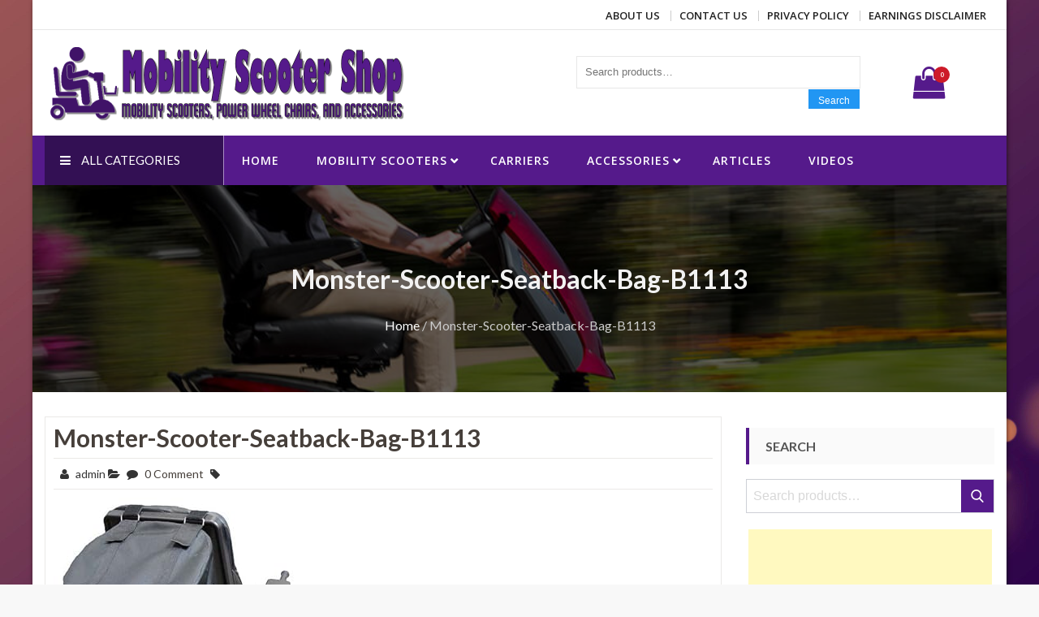

--- FILE ---
content_type: text/html; charset=UTF-8
request_url: https://mobility-scooter-shop.com/?attachment_id=165
body_size: 20035
content:
<!DOCTYPE html>
<html dir="ltr" lang="en-US" prefix="og: https://ogp.me/ns#" itemscope="itemscope" itemtype="http://schema.org/WebPage" >
<head>
    <meta charset="UTF-8">
    <meta name="viewport" content="width=device-width, initial-scale=1, maximum-scale=1">
    <link rel="profile" href="https://gmpg.org/xfn/11">
    <link rel="pingback" href="https://mobility-scooter-shop.com/wordpress/xmlrpc.php">
    <title>Monster-Scooter-Seatback-Bag-B1113 | Mobility Scooter Shop</title>

		<!-- All in One SEO 4.7.3 - aioseo.com -->
		<meta name="robots" content="max-image-preview:large" />
		<meta name="google-site-verification" content="4wHWjpj7bOHv7k4BOsA4INuEXNGR9qnAzXfKfCVNJeo" />
		<meta name="msvalidate.01" content="C74D9A5E339C443497A0294F644647AC" />
		<link rel="canonical" href="https://mobility-scooter-shop.com/?attachment_id=165" />
		<meta name="generator" content="All in One SEO (AIOSEO) 4.7.3" />
		<meta property="og:locale" content="en_US" />
		<meta property="og:site_name" content="Mobility Scooter Shop | Mobility scooters, power wheel chairs, and accessories" />
		<meta property="og:type" content="article" />
		<meta property="og:title" content="Monster-Scooter-Seatback-Bag-B1113 | Mobility Scooter Shop" />
		<meta property="og:url" content="https://mobility-scooter-shop.com/?attachment_id=165" />
		<meta property="og:image" content="https://mobility-scooter-shop.com/wordpress/wp-content/uploads/2018/11/mobility-scooter-shop-450x100.png" />
		<meta property="og:image:secure_url" content="https://mobility-scooter-shop.com/wordpress/wp-content/uploads/2018/11/mobility-scooter-shop-450x100.png" />
		<meta property="article:published_time" content="2018-03-22T06:26:35+00:00" />
		<meta property="article:modified_time" content="2018-03-22T06:26:35+00:00" />
		<meta name="twitter:card" content="summary" />
		<meta name="twitter:title" content="Monster-Scooter-Seatback-Bag-B1113 | Mobility Scooter Shop" />
		<meta name="twitter:image" content="https://mobility-scooter-shop.com/wordpress/wp-content/uploads/2018/11/mobility-scooter-shop-450x100.png" />
		<meta name="google" content="nositelinkssearchbox" />
		<script type="application/ld+json" class="aioseo-schema">
			{"@context":"https:\/\/schema.org","@graph":[{"@type":"BreadcrumbList","@id":"https:\/\/mobility-scooter-shop.com\/?attachment_id=165#breadcrumblist","itemListElement":[{"@type":"ListItem","@id":"https:\/\/mobility-scooter-shop.com\/#listItem","position":1,"name":"Home","item":"https:\/\/mobility-scooter-shop.com\/","nextItem":"https:\/\/mobility-scooter-shop.com\/?attachment_id=165#listItem"},{"@type":"ListItem","@id":"https:\/\/mobility-scooter-shop.com\/?attachment_id=165#listItem","position":2,"name":"Monster-Scooter-Seatback-Bag-B1113","previousItem":"https:\/\/mobility-scooter-shop.com\/#listItem"}]},{"@type":"ItemPage","@id":"https:\/\/mobility-scooter-shop.com\/?attachment_id=165#itempage","url":"https:\/\/mobility-scooter-shop.com\/?attachment_id=165","name":"Monster-Scooter-Seatback-Bag-B1113 | Mobility Scooter Shop","inLanguage":"en-US","isPartOf":{"@id":"https:\/\/mobility-scooter-shop.com\/#website"},"breadcrumb":{"@id":"https:\/\/mobility-scooter-shop.com\/?attachment_id=165#breadcrumblist"},"author":{"@id":"https:\/\/mobility-scooter-shop.com\/author\/admin\/#author"},"creator":{"@id":"https:\/\/mobility-scooter-shop.com\/author\/admin\/#author"},"datePublished":"2018-03-22T06:26:35-07:00","dateModified":"2018-03-22T06:26:35-07:00"},{"@type":"Organization","@id":"https:\/\/mobility-scooter-shop.com\/#organization","name":"Mobility Scooter Shop","description":"Mobility scooters, power wheel chairs, and accessories","url":"https:\/\/mobility-scooter-shop.com\/","logo":{"@type":"ImageObject","url":"https:\/\/mobility-scooter-shop.com\/wordpress\/wp-content\/uploads\/2018\/11\/mobility-scooter-shop-450x100.png","@id":"https:\/\/mobility-scooter-shop.com\/?attachment_id=165\/#organizationLogo","width":450,"height":100},"image":{"@id":"https:\/\/mobility-scooter-shop.com\/?attachment_id=165\/#organizationLogo"}},{"@type":"Person","@id":"https:\/\/mobility-scooter-shop.com\/author\/admin\/#author","url":"https:\/\/mobility-scooter-shop.com\/author\/admin\/","name":"admin","image":{"@type":"ImageObject","@id":"https:\/\/mobility-scooter-shop.com\/?attachment_id=165#authorImage","url":"https:\/\/secure.gravatar.com\/avatar\/e9be013ee800a67939ae24414824e00a?s=96&d=mm&r=g","width":96,"height":96,"caption":"admin"}},{"@type":"WebSite","@id":"https:\/\/mobility-scooter-shop.com\/#website","url":"https:\/\/mobility-scooter-shop.com\/","name":"Mobility Scooter Shop","description":"Mobility scooters, power wheel chairs, and accessories","inLanguage":"en-US","publisher":{"@id":"https:\/\/mobility-scooter-shop.com\/#organization"}}]}
		</script>
		<!-- All in One SEO -->


<!-- Open Graph Meta Tags generated by MashShare 4.0.47 - https://mashshare.net -->
<meta property="og:type" content="article" /> 
<meta property="og:title" content="Monster-Scooter-Seatback-Bag-B1113" />
<meta property="og:image" content="https://images-na.ssl-images-amazon.com/images/I/41CpZqjdvKL.jpg" />
<meta property="og:url" content="https://mobility-scooter-shop.com/?attachment_id=165" />
<meta property="og:site_name" content="Mobility Scooter Shop" />
<meta property="article:published_time" content="2018-03-22T06:26:35-07:00" />
<meta property="article:modified_time" content="2018-03-22T06:26:35-07:00" />
<meta property="og:updated_time" content="2018-03-22T06:26:35-07:00" />
<!-- Open Graph Meta Tags generated by MashShare 4.0.47 - https://www.mashshare.net -->
<!-- Twitter Card generated by MashShare 4.0.47 - https://www.mashshare.net -->
<meta name="twitter:card" content="summary_large_image">
<meta name="twitter:title" content="Monster-Scooter-Seatback-Bag-B1113">
<meta name="twitter:description" content="">
<meta name="twitter:image" content="https://images-na.ssl-images-amazon.com/images/I/41CpZqjdvKL.jpg">
<!-- Twitter Card generated by MashShare 4.0.47 - https://www.mashshare.net -->

			<!-- start/ frontend header/ WooZone -->
					<style type="text/css">
				.WooZone-price-info {
					font-size: 0.6em;
				}
				.woocommerce div.product p.price, .woocommerce div.product span.price {
					line-height: initial !important;
				}
			</style>
					<!-- end/ frontend header/ WooZone -->
		<link rel='dns-prefetch' href='//fonts.googleapis.com' />
<link rel='dns-prefetch' href='//pagead2.googlesyndication.com' />
<link rel="alternate" type="application/rss+xml" title="Mobility Scooter Shop &raquo; Feed" href="https://mobility-scooter-shop.com/feed/" />
<link rel="alternate" type="application/rss+xml" title="Mobility Scooter Shop &raquo; Comments Feed" href="https://mobility-scooter-shop.com/comments/feed/" />
<link rel="alternate" type="application/rss+xml" title="Mobility Scooter Shop &raquo; Monster-Scooter-Seatback-Bag-B1113 Comments Feed" href="https://mobility-scooter-shop.com/?attachment_id=165/feed/" />
		<!-- This site uses the Google Analytics by MonsterInsights plugin v9.1.1 - Using Analytics tracking - https://www.monsterinsights.com/ -->
		<!-- Note: MonsterInsights is not currently configured on this site. The site owner needs to authenticate with Google Analytics in the MonsterInsights settings panel. -->
					<!-- No tracking code set -->
				<!-- / Google Analytics by MonsterInsights -->
		<script type="text/javascript">
/* <![CDATA[ */
window._wpemojiSettings = {"baseUrl":"https:\/\/s.w.org\/images\/core\/emoji\/15.0.3\/72x72\/","ext":".png","svgUrl":"https:\/\/s.w.org\/images\/core\/emoji\/15.0.3\/svg\/","svgExt":".svg","source":{"concatemoji":"https:\/\/mobility-scooter-shop.com\/wordpress\/wp-includes\/js\/wp-emoji-release.min.js?ver=6.6.4"}};
/*! This file is auto-generated */
!function(i,n){var o,s,e;function c(e){try{var t={supportTests:e,timestamp:(new Date).valueOf()};sessionStorage.setItem(o,JSON.stringify(t))}catch(e){}}function p(e,t,n){e.clearRect(0,0,e.canvas.width,e.canvas.height),e.fillText(t,0,0);var t=new Uint32Array(e.getImageData(0,0,e.canvas.width,e.canvas.height).data),r=(e.clearRect(0,0,e.canvas.width,e.canvas.height),e.fillText(n,0,0),new Uint32Array(e.getImageData(0,0,e.canvas.width,e.canvas.height).data));return t.every(function(e,t){return e===r[t]})}function u(e,t,n){switch(t){case"flag":return n(e,"\ud83c\udff3\ufe0f\u200d\u26a7\ufe0f","\ud83c\udff3\ufe0f\u200b\u26a7\ufe0f")?!1:!n(e,"\ud83c\uddfa\ud83c\uddf3","\ud83c\uddfa\u200b\ud83c\uddf3")&&!n(e,"\ud83c\udff4\udb40\udc67\udb40\udc62\udb40\udc65\udb40\udc6e\udb40\udc67\udb40\udc7f","\ud83c\udff4\u200b\udb40\udc67\u200b\udb40\udc62\u200b\udb40\udc65\u200b\udb40\udc6e\u200b\udb40\udc67\u200b\udb40\udc7f");case"emoji":return!n(e,"\ud83d\udc26\u200d\u2b1b","\ud83d\udc26\u200b\u2b1b")}return!1}function f(e,t,n){var r="undefined"!=typeof WorkerGlobalScope&&self instanceof WorkerGlobalScope?new OffscreenCanvas(300,150):i.createElement("canvas"),a=r.getContext("2d",{willReadFrequently:!0}),o=(a.textBaseline="top",a.font="600 32px Arial",{});return e.forEach(function(e){o[e]=t(a,e,n)}),o}function t(e){var t=i.createElement("script");t.src=e,t.defer=!0,i.head.appendChild(t)}"undefined"!=typeof Promise&&(o="wpEmojiSettingsSupports",s=["flag","emoji"],n.supports={everything:!0,everythingExceptFlag:!0},e=new Promise(function(e){i.addEventListener("DOMContentLoaded",e,{once:!0})}),new Promise(function(t){var n=function(){try{var e=JSON.parse(sessionStorage.getItem(o));if("object"==typeof e&&"number"==typeof e.timestamp&&(new Date).valueOf()<e.timestamp+604800&&"object"==typeof e.supportTests)return e.supportTests}catch(e){}return null}();if(!n){if("undefined"!=typeof Worker&&"undefined"!=typeof OffscreenCanvas&&"undefined"!=typeof URL&&URL.createObjectURL&&"undefined"!=typeof Blob)try{var e="postMessage("+f.toString()+"("+[JSON.stringify(s),u.toString(),p.toString()].join(",")+"));",r=new Blob([e],{type:"text/javascript"}),a=new Worker(URL.createObjectURL(r),{name:"wpTestEmojiSupports"});return void(a.onmessage=function(e){c(n=e.data),a.terminate(),t(n)})}catch(e){}c(n=f(s,u,p))}t(n)}).then(function(e){for(var t in e)n.supports[t]=e[t],n.supports.everything=n.supports.everything&&n.supports[t],"flag"!==t&&(n.supports.everythingExceptFlag=n.supports.everythingExceptFlag&&n.supports[t]);n.supports.everythingExceptFlag=n.supports.everythingExceptFlag&&!n.supports.flag,n.DOMReady=!1,n.readyCallback=function(){n.DOMReady=!0}}).then(function(){return e}).then(function(){var e;n.supports.everything||(n.readyCallback(),(e=n.source||{}).concatemoji?t(e.concatemoji):e.wpemoji&&e.twemoji&&(t(e.twemoji),t(e.wpemoji)))}))}((window,document),window._wpemojiSettings);
/* ]]> */
</script>
<link rel='stylesheet' id='thickbox.css-css' href='https://mobility-scooter-shop.com/wordpress/wp-includes/js/thickbox/thickbox.css?ver=13.5.5' type='text/css' media='all' />
<style id='wp-emoji-styles-inline-css' type='text/css'>

	img.wp-smiley, img.emoji {
		display: inline !important;
		border: none !important;
		box-shadow: none !important;
		height: 1em !important;
		width: 1em !important;
		margin: 0 0.07em !important;
		vertical-align: -0.1em !important;
		background: none !important;
		padding: 0 !important;
	}
</style>
<link rel='stylesheet' id='wp-block-library-css' href='https://mobility-scooter-shop.com/wordpress/wp-includes/css/dist/block-library/style.min.css?ver=6.6.4' type='text/css' media='all' />
<link rel='stylesheet' id='wc-blocks-style-css' href='https://mobility-scooter-shop.com/wordpress/wp-content/plugins/woocommerce/packages/woocommerce-blocks/build/wc-blocks.css?ver=10.6.5' type='text/css' media='all' />
<link rel='stylesheet' id='wc-blocks-style-active-filters-css' href='https://mobility-scooter-shop.com/wordpress/wp-content/plugins/woocommerce/packages/woocommerce-blocks/build/active-filters.css?ver=10.6.5' type='text/css' media='all' />
<link rel='stylesheet' id='wc-blocks-style-add-to-cart-form-css' href='https://mobility-scooter-shop.com/wordpress/wp-content/plugins/woocommerce/packages/woocommerce-blocks/build/add-to-cart-form.css?ver=10.6.5' type='text/css' media='all' />
<link rel='stylesheet' id='wc-blocks-packages-style-css' href='https://mobility-scooter-shop.com/wordpress/wp-content/plugins/woocommerce/packages/woocommerce-blocks/build/packages-style.css?ver=10.6.5' type='text/css' media='all' />
<link rel='stylesheet' id='wc-blocks-style-all-products-css' href='https://mobility-scooter-shop.com/wordpress/wp-content/plugins/woocommerce/packages/woocommerce-blocks/build/all-products.css?ver=10.6.5' type='text/css' media='all' />
<link rel='stylesheet' id='wc-blocks-style-all-reviews-css' href='https://mobility-scooter-shop.com/wordpress/wp-content/plugins/woocommerce/packages/woocommerce-blocks/build/all-reviews.css?ver=10.6.5' type='text/css' media='all' />
<link rel='stylesheet' id='wc-blocks-style-attribute-filter-css' href='https://mobility-scooter-shop.com/wordpress/wp-content/plugins/woocommerce/packages/woocommerce-blocks/build/attribute-filter.css?ver=10.6.5' type='text/css' media='all' />
<link rel='stylesheet' id='wc-blocks-style-breadcrumbs-css' href='https://mobility-scooter-shop.com/wordpress/wp-content/plugins/woocommerce/packages/woocommerce-blocks/build/breadcrumbs.css?ver=10.6.5' type='text/css' media='all' />
<link rel='stylesheet' id='wc-blocks-style-catalog-sorting-css' href='https://mobility-scooter-shop.com/wordpress/wp-content/plugins/woocommerce/packages/woocommerce-blocks/build/catalog-sorting.css?ver=10.6.5' type='text/css' media='all' />
<link rel='stylesheet' id='wc-blocks-style-customer-account-css' href='https://mobility-scooter-shop.com/wordpress/wp-content/plugins/woocommerce/packages/woocommerce-blocks/build/customer-account.css?ver=10.6.5' type='text/css' media='all' />
<link rel='stylesheet' id='wc-blocks-style-featured-category-css' href='https://mobility-scooter-shop.com/wordpress/wp-content/plugins/woocommerce/packages/woocommerce-blocks/build/featured-category.css?ver=10.6.5' type='text/css' media='all' />
<link rel='stylesheet' id='wc-blocks-style-featured-product-css' href='https://mobility-scooter-shop.com/wordpress/wp-content/plugins/woocommerce/packages/woocommerce-blocks/build/featured-product.css?ver=10.6.5' type='text/css' media='all' />
<link rel='stylesheet' id='wc-blocks-style-mini-cart-css' href='https://mobility-scooter-shop.com/wordpress/wp-content/plugins/woocommerce/packages/woocommerce-blocks/build/mini-cart.css?ver=10.6.5' type='text/css' media='all' />
<link rel='stylesheet' id='wc-blocks-style-price-filter-css' href='https://mobility-scooter-shop.com/wordpress/wp-content/plugins/woocommerce/packages/woocommerce-blocks/build/price-filter.css?ver=10.6.5' type='text/css' media='all' />
<link rel='stylesheet' id='wc-blocks-style-product-add-to-cart-css' href='https://mobility-scooter-shop.com/wordpress/wp-content/plugins/woocommerce/packages/woocommerce-blocks/build/product-add-to-cart.css?ver=10.6.5' type='text/css' media='all' />
<link rel='stylesheet' id='wc-blocks-style-product-button-css' href='https://mobility-scooter-shop.com/wordpress/wp-content/plugins/woocommerce/packages/woocommerce-blocks/build/product-button.css?ver=10.6.5' type='text/css' media='all' />
<link rel='stylesheet' id='wc-blocks-style-product-categories-css' href='https://mobility-scooter-shop.com/wordpress/wp-content/plugins/woocommerce/packages/woocommerce-blocks/build/product-categories.css?ver=10.6.5' type='text/css' media='all' />
<link rel='stylesheet' id='wc-blocks-style-product-image-css' href='https://mobility-scooter-shop.com/wordpress/wp-content/plugins/woocommerce/packages/woocommerce-blocks/build/product-image.css?ver=10.6.5' type='text/css' media='all' />
<link rel='stylesheet' id='wc-blocks-style-product-image-gallery-css' href='https://mobility-scooter-shop.com/wordpress/wp-content/plugins/woocommerce/packages/woocommerce-blocks/build/product-image-gallery.css?ver=10.6.5' type='text/css' media='all' />
<link rel='stylesheet' id='wc-blocks-style-product-query-css' href='https://mobility-scooter-shop.com/wordpress/wp-content/plugins/woocommerce/packages/woocommerce-blocks/build/product-query.css?ver=10.6.5' type='text/css' media='all' />
<link rel='stylesheet' id='wc-blocks-style-product-results-count-css' href='https://mobility-scooter-shop.com/wordpress/wp-content/plugins/woocommerce/packages/woocommerce-blocks/build/product-results-count.css?ver=10.6.5' type='text/css' media='all' />
<link rel='stylesheet' id='wc-blocks-style-product-reviews-css' href='https://mobility-scooter-shop.com/wordpress/wp-content/plugins/woocommerce/packages/woocommerce-blocks/build/product-reviews.css?ver=10.6.5' type='text/css' media='all' />
<link rel='stylesheet' id='wc-blocks-style-product-sale-badge-css' href='https://mobility-scooter-shop.com/wordpress/wp-content/plugins/woocommerce/packages/woocommerce-blocks/build/product-sale-badge.css?ver=10.6.5' type='text/css' media='all' />
<link rel='stylesheet' id='wc-blocks-style-product-search-css' href='https://mobility-scooter-shop.com/wordpress/wp-content/plugins/woocommerce/packages/woocommerce-blocks/build/product-search.css?ver=10.6.5' type='text/css' media='all' />
<link rel='stylesheet' id='wc-blocks-style-product-sku-css' href='https://mobility-scooter-shop.com/wordpress/wp-content/plugins/woocommerce/packages/woocommerce-blocks/build/product-sku.css?ver=10.6.5' type='text/css' media='all' />
<link rel='stylesheet' id='wc-blocks-style-product-stock-indicator-css' href='https://mobility-scooter-shop.com/wordpress/wp-content/plugins/woocommerce/packages/woocommerce-blocks/build/product-stock-indicator.css?ver=10.6.5' type='text/css' media='all' />
<link rel='stylesheet' id='wc-blocks-style-product-summary-css' href='https://mobility-scooter-shop.com/wordpress/wp-content/plugins/woocommerce/packages/woocommerce-blocks/build/product-summary.css?ver=10.6.5' type='text/css' media='all' />
<link rel='stylesheet' id='wc-blocks-style-product-title-css' href='https://mobility-scooter-shop.com/wordpress/wp-content/plugins/woocommerce/packages/woocommerce-blocks/build/product-title.css?ver=10.6.5' type='text/css' media='all' />
<link rel='stylesheet' id='wc-blocks-style-rating-filter-css' href='https://mobility-scooter-shop.com/wordpress/wp-content/plugins/woocommerce/packages/woocommerce-blocks/build/rating-filter.css?ver=10.6.5' type='text/css' media='all' />
<link rel='stylesheet' id='wc-blocks-style-reviews-by-category-css' href='https://mobility-scooter-shop.com/wordpress/wp-content/plugins/woocommerce/packages/woocommerce-blocks/build/reviews-by-category.css?ver=10.6.5' type='text/css' media='all' />
<link rel='stylesheet' id='wc-blocks-style-reviews-by-product-css' href='https://mobility-scooter-shop.com/wordpress/wp-content/plugins/woocommerce/packages/woocommerce-blocks/build/reviews-by-product.css?ver=10.6.5' type='text/css' media='all' />
<link rel='stylesheet' id='wc-blocks-style-product-details-css' href='https://mobility-scooter-shop.com/wordpress/wp-content/plugins/woocommerce/packages/woocommerce-blocks/build/product-details.css?ver=10.6.5' type='text/css' media='all' />
<link rel='stylesheet' id='wc-blocks-style-single-product-css' href='https://mobility-scooter-shop.com/wordpress/wp-content/plugins/woocommerce/packages/woocommerce-blocks/build/single-product.css?ver=10.6.5' type='text/css' media='all' />
<link rel='stylesheet' id='wc-blocks-style-stock-filter-css' href='https://mobility-scooter-shop.com/wordpress/wp-content/plugins/woocommerce/packages/woocommerce-blocks/build/stock-filter.css?ver=10.6.5' type='text/css' media='all' />
<link rel='stylesheet' id='wc-blocks-style-cart-css' href='https://mobility-scooter-shop.com/wordpress/wp-content/plugins/woocommerce/packages/woocommerce-blocks/build/cart.css?ver=10.6.5' type='text/css' media='all' />
<link rel='stylesheet' id='wc-blocks-style-checkout-css' href='https://mobility-scooter-shop.com/wordpress/wp-content/plugins/woocommerce/packages/woocommerce-blocks/build/checkout.css?ver=10.6.5' type='text/css' media='all' />
<link rel='stylesheet' id='wc-blocks-style-mini-cart-contents-css' href='https://mobility-scooter-shop.com/wordpress/wp-content/plugins/woocommerce/packages/woocommerce-blocks/build/mini-cart-contents.css?ver=10.6.5' type='text/css' media='all' />
<style id='classic-theme-styles-inline-css' type='text/css'>
/*! This file is auto-generated */
.wp-block-button__link{color:#fff;background-color:#32373c;border-radius:9999px;box-shadow:none;text-decoration:none;padding:calc(.667em + 2px) calc(1.333em + 2px);font-size:1.125em}.wp-block-file__button{background:#32373c;color:#fff;text-decoration:none}
</style>
<style id='global-styles-inline-css' type='text/css'>
:root{--wp--preset--aspect-ratio--square: 1;--wp--preset--aspect-ratio--4-3: 4/3;--wp--preset--aspect-ratio--3-4: 3/4;--wp--preset--aspect-ratio--3-2: 3/2;--wp--preset--aspect-ratio--2-3: 2/3;--wp--preset--aspect-ratio--16-9: 16/9;--wp--preset--aspect-ratio--9-16: 9/16;--wp--preset--color--black: #000000;--wp--preset--color--cyan-bluish-gray: #abb8c3;--wp--preset--color--white: #ffffff;--wp--preset--color--pale-pink: #f78da7;--wp--preset--color--vivid-red: #cf2e2e;--wp--preset--color--luminous-vivid-orange: #ff6900;--wp--preset--color--luminous-vivid-amber: #fcb900;--wp--preset--color--light-green-cyan: #7bdcb5;--wp--preset--color--vivid-green-cyan: #00d084;--wp--preset--color--pale-cyan-blue: #8ed1fc;--wp--preset--color--vivid-cyan-blue: #0693e3;--wp--preset--color--vivid-purple: #9b51e0;--wp--preset--gradient--vivid-cyan-blue-to-vivid-purple: linear-gradient(135deg,rgba(6,147,227,1) 0%,rgb(155,81,224) 100%);--wp--preset--gradient--light-green-cyan-to-vivid-green-cyan: linear-gradient(135deg,rgb(122,220,180) 0%,rgb(0,208,130) 100%);--wp--preset--gradient--luminous-vivid-amber-to-luminous-vivid-orange: linear-gradient(135deg,rgba(252,185,0,1) 0%,rgba(255,105,0,1) 100%);--wp--preset--gradient--luminous-vivid-orange-to-vivid-red: linear-gradient(135deg,rgba(255,105,0,1) 0%,rgb(207,46,46) 100%);--wp--preset--gradient--very-light-gray-to-cyan-bluish-gray: linear-gradient(135deg,rgb(238,238,238) 0%,rgb(169,184,195) 100%);--wp--preset--gradient--cool-to-warm-spectrum: linear-gradient(135deg,rgb(74,234,220) 0%,rgb(151,120,209) 20%,rgb(207,42,186) 40%,rgb(238,44,130) 60%,rgb(251,105,98) 80%,rgb(254,248,76) 100%);--wp--preset--gradient--blush-light-purple: linear-gradient(135deg,rgb(255,206,236) 0%,rgb(152,150,240) 100%);--wp--preset--gradient--blush-bordeaux: linear-gradient(135deg,rgb(254,205,165) 0%,rgb(254,45,45) 50%,rgb(107,0,62) 100%);--wp--preset--gradient--luminous-dusk: linear-gradient(135deg,rgb(255,203,112) 0%,rgb(199,81,192) 50%,rgb(65,88,208) 100%);--wp--preset--gradient--pale-ocean: linear-gradient(135deg,rgb(255,245,203) 0%,rgb(182,227,212) 50%,rgb(51,167,181) 100%);--wp--preset--gradient--electric-grass: linear-gradient(135deg,rgb(202,248,128) 0%,rgb(113,206,126) 100%);--wp--preset--gradient--midnight: linear-gradient(135deg,rgb(2,3,129) 0%,rgb(40,116,252) 100%);--wp--preset--font-size--small: 13px;--wp--preset--font-size--medium: 20px;--wp--preset--font-size--large: 36px;--wp--preset--font-size--x-large: 42px;--wp--preset--spacing--20: 0.44rem;--wp--preset--spacing--30: 0.67rem;--wp--preset--spacing--40: 1rem;--wp--preset--spacing--50: 1.5rem;--wp--preset--spacing--60: 2.25rem;--wp--preset--spacing--70: 3.38rem;--wp--preset--spacing--80: 5.06rem;--wp--preset--shadow--natural: 6px 6px 9px rgba(0, 0, 0, 0.2);--wp--preset--shadow--deep: 12px 12px 50px rgba(0, 0, 0, 0.4);--wp--preset--shadow--sharp: 6px 6px 0px rgba(0, 0, 0, 0.2);--wp--preset--shadow--outlined: 6px 6px 0px -3px rgba(255, 255, 255, 1), 6px 6px rgba(0, 0, 0, 1);--wp--preset--shadow--crisp: 6px 6px 0px rgba(0, 0, 0, 1);}:where(.is-layout-flex){gap: 0.5em;}:where(.is-layout-grid){gap: 0.5em;}body .is-layout-flex{display: flex;}.is-layout-flex{flex-wrap: wrap;align-items: center;}.is-layout-flex > :is(*, div){margin: 0;}body .is-layout-grid{display: grid;}.is-layout-grid > :is(*, div){margin: 0;}:where(.wp-block-columns.is-layout-flex){gap: 2em;}:where(.wp-block-columns.is-layout-grid){gap: 2em;}:where(.wp-block-post-template.is-layout-flex){gap: 1.25em;}:where(.wp-block-post-template.is-layout-grid){gap: 1.25em;}.has-black-color{color: var(--wp--preset--color--black) !important;}.has-cyan-bluish-gray-color{color: var(--wp--preset--color--cyan-bluish-gray) !important;}.has-white-color{color: var(--wp--preset--color--white) !important;}.has-pale-pink-color{color: var(--wp--preset--color--pale-pink) !important;}.has-vivid-red-color{color: var(--wp--preset--color--vivid-red) !important;}.has-luminous-vivid-orange-color{color: var(--wp--preset--color--luminous-vivid-orange) !important;}.has-luminous-vivid-amber-color{color: var(--wp--preset--color--luminous-vivid-amber) !important;}.has-light-green-cyan-color{color: var(--wp--preset--color--light-green-cyan) !important;}.has-vivid-green-cyan-color{color: var(--wp--preset--color--vivid-green-cyan) !important;}.has-pale-cyan-blue-color{color: var(--wp--preset--color--pale-cyan-blue) !important;}.has-vivid-cyan-blue-color{color: var(--wp--preset--color--vivid-cyan-blue) !important;}.has-vivid-purple-color{color: var(--wp--preset--color--vivid-purple) !important;}.has-black-background-color{background-color: var(--wp--preset--color--black) !important;}.has-cyan-bluish-gray-background-color{background-color: var(--wp--preset--color--cyan-bluish-gray) !important;}.has-white-background-color{background-color: var(--wp--preset--color--white) !important;}.has-pale-pink-background-color{background-color: var(--wp--preset--color--pale-pink) !important;}.has-vivid-red-background-color{background-color: var(--wp--preset--color--vivid-red) !important;}.has-luminous-vivid-orange-background-color{background-color: var(--wp--preset--color--luminous-vivid-orange) !important;}.has-luminous-vivid-amber-background-color{background-color: var(--wp--preset--color--luminous-vivid-amber) !important;}.has-light-green-cyan-background-color{background-color: var(--wp--preset--color--light-green-cyan) !important;}.has-vivid-green-cyan-background-color{background-color: var(--wp--preset--color--vivid-green-cyan) !important;}.has-pale-cyan-blue-background-color{background-color: var(--wp--preset--color--pale-cyan-blue) !important;}.has-vivid-cyan-blue-background-color{background-color: var(--wp--preset--color--vivid-cyan-blue) !important;}.has-vivid-purple-background-color{background-color: var(--wp--preset--color--vivid-purple) !important;}.has-black-border-color{border-color: var(--wp--preset--color--black) !important;}.has-cyan-bluish-gray-border-color{border-color: var(--wp--preset--color--cyan-bluish-gray) !important;}.has-white-border-color{border-color: var(--wp--preset--color--white) !important;}.has-pale-pink-border-color{border-color: var(--wp--preset--color--pale-pink) !important;}.has-vivid-red-border-color{border-color: var(--wp--preset--color--vivid-red) !important;}.has-luminous-vivid-orange-border-color{border-color: var(--wp--preset--color--luminous-vivid-orange) !important;}.has-luminous-vivid-amber-border-color{border-color: var(--wp--preset--color--luminous-vivid-amber) !important;}.has-light-green-cyan-border-color{border-color: var(--wp--preset--color--light-green-cyan) !important;}.has-vivid-green-cyan-border-color{border-color: var(--wp--preset--color--vivid-green-cyan) !important;}.has-pale-cyan-blue-border-color{border-color: var(--wp--preset--color--pale-cyan-blue) !important;}.has-vivid-cyan-blue-border-color{border-color: var(--wp--preset--color--vivid-cyan-blue) !important;}.has-vivid-purple-border-color{border-color: var(--wp--preset--color--vivid-purple) !important;}.has-vivid-cyan-blue-to-vivid-purple-gradient-background{background: var(--wp--preset--gradient--vivid-cyan-blue-to-vivid-purple) !important;}.has-light-green-cyan-to-vivid-green-cyan-gradient-background{background: var(--wp--preset--gradient--light-green-cyan-to-vivid-green-cyan) !important;}.has-luminous-vivid-amber-to-luminous-vivid-orange-gradient-background{background: var(--wp--preset--gradient--luminous-vivid-amber-to-luminous-vivid-orange) !important;}.has-luminous-vivid-orange-to-vivid-red-gradient-background{background: var(--wp--preset--gradient--luminous-vivid-orange-to-vivid-red) !important;}.has-very-light-gray-to-cyan-bluish-gray-gradient-background{background: var(--wp--preset--gradient--very-light-gray-to-cyan-bluish-gray) !important;}.has-cool-to-warm-spectrum-gradient-background{background: var(--wp--preset--gradient--cool-to-warm-spectrum) !important;}.has-blush-light-purple-gradient-background{background: var(--wp--preset--gradient--blush-light-purple) !important;}.has-blush-bordeaux-gradient-background{background: var(--wp--preset--gradient--blush-bordeaux) !important;}.has-luminous-dusk-gradient-background{background: var(--wp--preset--gradient--luminous-dusk) !important;}.has-pale-ocean-gradient-background{background: var(--wp--preset--gradient--pale-ocean) !important;}.has-electric-grass-gradient-background{background: var(--wp--preset--gradient--electric-grass) !important;}.has-midnight-gradient-background{background: var(--wp--preset--gradient--midnight) !important;}.has-small-font-size{font-size: var(--wp--preset--font-size--small) !important;}.has-medium-font-size{font-size: var(--wp--preset--font-size--medium) !important;}.has-large-font-size{font-size: var(--wp--preset--font-size--large) !important;}.has-x-large-font-size{font-size: var(--wp--preset--font-size--x-large) !important;}
:where(.wp-block-post-template.is-layout-flex){gap: 1.25em;}:where(.wp-block-post-template.is-layout-grid){gap: 1.25em;}
:where(.wp-block-columns.is-layout-flex){gap: 2em;}:where(.wp-block-columns.is-layout-grid){gap: 2em;}
:root :where(.wp-block-pullquote){font-size: 1.5em;line-height: 1.6;}
</style>
<link rel='stylesheet' id='contact-form-7-css' href='https://mobility-scooter-shop.com/wordpress/wp-content/plugins/contact-form-7/includes/css/styles.css?ver=5.7.7' type='text/css' media='all' />
<link rel='stylesheet' id='mashsb-styles-css' href='https://mobility-scooter-shop.com/wordpress/wp-content/plugins/mashsharer/assets/css/mashsb.min.css?ver=4.0.47' type='text/css' media='all' />
<style id='mashsb-styles-inline-css' type='text/css'>
.mashsb-count {color:#cccccc;}.mashsb-buttons a {
        background-image: -webkit-linear-gradient(bottom,rgba(0, 0, 0, 0.17) 0%,rgba(255, 255, 255, 0.17) 100%);
        background-image: -moz-linear-gradient(bottom,rgba(0, 0, 0, 0.17) 0%,rgba(255, 255, 255, 0.17) 100%);
        background-image: linear-gradient(bottom,rgba(0,0,0,.17) 0%,rgba(255,255,255,.17) 100%);}@media only screen and (min-width:568px){.mashsb-buttons a {min-width: 177px;}}
</style>
<link rel='stylesheet' id='woocommerce-layout-css' href='https://mobility-scooter-shop.com/wordpress/wp-content/plugins/woocommerce/assets/css/woocommerce-layout.css?ver=8.0.2' type='text/css' media='all' />
<link rel='stylesheet' id='woocommerce-smallscreen-css' href='https://mobility-scooter-shop.com/wordpress/wp-content/plugins/woocommerce/assets/css/woocommerce-smallscreen.css?ver=8.0.2' type='text/css' media='only screen and (max-width: 768px)' />
<link rel='stylesheet' id='woocommerce-general-css' href='https://mobility-scooter-shop.com/wordpress/wp-content/plugins/woocommerce/assets/css/woocommerce.css?ver=8.0.2' type='text/css' media='all' />
<style id='woocommerce-inline-inline-css' type='text/css'>
.woocommerce form .form-row .required { visibility: visible; }
</style>
<link rel='stylesheet' id='WooZone-frontend-style-css' href='https://mobility-scooter-shop.com/wordpress/wp-content/plugins/woozone/lib/frontend/css/frontend.css?ver=13.5.5' type='text/css' media='all' />
<link rel='stylesheet' id='sparklestore-google-fonts-css' href='//fonts.googleapis.com/css?family=Lato%3A300%2C400%2C700%7COpen+Sans%3A300%2C700%2C600%2C800%2C400%7CLato%3A300%2C700%2C600%2C800%2C400%7CPoppins%3A400%2C300%2C500%2C600%2C700&#038;ver=6.6.4' type='text/css' media='all' />
<link rel='stylesheet' id='font-awesome-css' href='https://mobility-scooter-shop.com/wordpress/wp-content/themes/sparklestore-pro/assets/library/font-awesome/css/font-awesome.min.css?ver=6.6.4' type='text/css' media='all' />
<link rel='stylesheet' id='flexslider-css' href='https://mobility-scooter-shop.com/wordpress/wp-content/themes/sparklestore-pro/assets/library/flexslider/css/flexslider.css?ver=6.6.4' type='text/css' media='all' />
<link rel='stylesheet' id='lightslider-css' href='https://mobility-scooter-shop.com/wordpress/wp-content/themes/sparklestore-pro/assets/library/lightslider/css/lightslider.css?ver=6.6.4' type='text/css' media='all' />
<link rel='stylesheet' id='ticker-style-css' href='https://mobility-scooter-shop.com/wordpress/wp-content/themes/sparklestore-pro/assets/library/jquery-news-ticker/css/ticker-style.css?ver=6.6.4' type='text/css' media='all' />
<link rel='stylesheet' id='sparklestore-style-css' href='https://mobility-scooter-shop.com/wordpress/wp-content/themes/sparklestore-pro/style.css?ver=6.6.4' type='text/css' media='all' />
<style id='sparklestore-style-inline-css' type='text/css'>
.container{ max-width:1170px; }

        .main_menu_category_menu,
        .menu-category ul,
        .main-menu .main-menu-links ul>li.menu-item-has-children:hover ul,
        .rightheaderwrap form input[type=submit], 
        .rightheaderwrap #submit-button,
        .blocktitlewrap .SparkleStoreAction>div:hover:before,
        .widget_sparklestore_pro_specialdeal_product_slide_widget_area .pcountdown-cnt-list-slider ul,
        .woocommerce #respond input#submit, 
        .woocommerce a.button, 
        .woocommerce button.button, 
        .woocommerce input.button,
        .woocommerce a.added_to_cart:before, 
        .woocommerce a.button.add_to_cart_button:before, 
        .woocommerce a.button.product_type_grouped:before, 
        .woocommerce a.button.product_type_external:before,
        .woocommerce a.added_to_cart:before, 
        .woocommerce a.button.add_to_cart_button:before, 
        .woocommerce a.button.product_type_grouped:before, 
        .woocommerce a.button.product_type_external:before,
        .woocommerce a.button.add_to_cart_button:hover, 
        li.product a.added_to_cart:hover, 
        .woocommerce #respond input#submit:hover, 
        .woocommerce button.button:hover, 
        .woocommerce .widget-area a.clear-all:hover, 
        .woocommerce input.button:hover, 
        .woocommerce a.button.product_type_grouped:hover, 
        .woocommerce a.button.product_type_external:hover,
        .sparkletabs,
        .box-hover .add-to-links li a:after,
        .scrollup,
        .specialoffter-deal .pcountdown-cnt ul,
        .blocktitle,
        .blog_styletwo li .bloginner .readMore,
        .widget_product_search button,
        .woocommerce #respond input#submit:hover,
        .woocommerce button.button:hover, 
        .woocommerce input.button:hover,
        .widget_shopping_cart_content .buttons a.wc-forward:before,
        .woocommerce #respond input#submit, 
        .woocommerce a.button, 
        .woocommerce button.button, 
        .woocommerce input.button,
        .widget_search .search-form .search-submit,
        .widget_sparklestore_pro_testimonial_widget_area .testimonial-outer-container .lSSlideOuter .lSPager.lSpg>li.active a,
        .fullpromowrap .fullwrap button, 
        .categorproducts .block-title-desc .view-bnt,
        .widget_sparklestore_pro_team_widget_area .member-social li a,
        .blocktitlewrap .SparkleStoreAction>div:hover:before,
        .widget_sparklestore_pro_testimonial_widget_area .layout-two .testimonial_image_title,
        .widget_sparklestore_pro_testimonial_widget_area .testimonial-outer-container.layout-two .lSSlideOuter .lSPager.lSpg>li.active a,
        .sparklestore-blogwrap li:hover .blogmeta,
        .woocommerce .widget_price_filter .ui-slider .ui-slider-range,
        .woocommerce .widget_price_filter .ui-slider .ui-slider-handle,
        .newstirerlabel,
        .quantity button, 
        .quantity input[type='button'], 
        .quantity input[type='reset'], 
        .quantity input[type='submit'],
        .woocommerce nav.woocommerce-pagination ul li a:focus, 
        .woocommerce nav.woocommerce-pagination ul li a:hover, 
        .woocommerce nav.woocommerce-pagination ul li span.current,
        .blog-readmore a,
        .pagination span.current,
         .pagination a:hover,
        .nav-previous a, .nav-next a,
        .woocommerce-account .woocommerce-MyAccount-navigation ul li a,
        .woocommerce #respond input#submit.alt, 
        .woocommerce a.button.alt, 
        .woocommerce button.button.alt, 
        .woocommerce input.button.alt,
        .wishlist_table td.product-name a.button:hover,
        .tab_stylethree .sparkletabs li:hover, 
        .tab_stylethree .sparkletabs li.active,
        .woocommerce table.shop_table thead,
        .pagination>span,
        .calendar_wrap caption,
        .sparkle_call_to_action_button,
        .sparkle-dropcaps.sparkle-square,
        .social-shortcode > a:hover,
        .sparkle_toggle .sparkle_toggle_title,
        .sparkle_tab_wrap .sparkle_tab_content,
        .sparkle_tab_wrap .sparkle_tab_group .tab-title.active,
        .sparkle_tagline_box.sparkle-bg-box,
        .bttn.sparkle-default-bttn.sparkle-outline-bttn:hover,
        .bttn.sparkle-default-bttn.sparkle-bg-bttn:hover,
        .bttn.sparkle-default-bttn.sparkle-bg-bttn,
        .headerthree .main-menu .toggle-wrap .toggle,
        .widget_product_categories ul>li.cat-parent .cat-sub-toggle,
        .team-details .social-icons li a,
        .menu-main-menu-container,
        .main-menu .main-menu-links ul li ul,
        .main-menu .main-menu-links .menu>li.menu-item-has-children li,
        .tab_styletwo .sparkletabs .sparkletablinks li.hover:before,
        .tab_styletwo .sparkletabs .sparkletablinks li.active:before,
        .page-not-found .btn-home,
        .menu-category ul ul,
        .woocommerce a.button.add_to_cart_button.added:before,
        .woocommerce button.button.alt.disabled{
            background-color: #551a8b;
        }

        .form-submit input, 
        .return-to-shop a, 
        .yith-woocompare-widget .compare, 
        .yith-woocompare-widget .clear-all, 
        .woocommerce #review_form #respond .form-submit input, 
        .single-product .single_add_to_cart_button,
        .woocommerce div.product .woocommerce-tabs ul.tabs li:hover, 
        .woocommerce div.product .woocommerce-tabs ul.tabs li.active,
        .gridlist-toggle a.active, 
        .gridlist-toggle a:hover, 
        .gridlist-toggle a:focus,
        .top-cart-content .block-subtitle,
        .bx-wrapper .bx-caption{
            background-color: #551a8b !important;
        }

        .form-submit input, 
        .return-to-shop a, 
        .yith-woocompare-widget .compare, 
        .yith-woocompare-widget .clear-all, 
        .woocommerce #review_form #respond .form-submit input, 
        .single-product .single_add_to_cart_button{
            border-color: #551a8b !important;
        }

        .wishlist .top-wishlist a i.fa, 
        .view-cart .cart-contents .header-icon i,
        .topheader .quickinfowrap .quickinfo li:hover, 
        .topheader .quickinfowrap .quickinfo li:hover a, 
        .topheader .toplinkswrap .toplinks ul li:hover, 
        .topheader .toplinkswrap .toplinks ul li:hover a,
        .title_stylethree .blocktitle,
        .sparklestore-slider a.sparklestore-button:hover,
        .widget a:hover, 
        .widget a:hover::before, 
        .widget li:hover::before,
        .woocommerce ul.cart_list li a:hover, 
        .woocommerce ul.product_list_widget li a:hover,
        .widget a:hover, 
        .widget a:hover::before, 
        .widget li:hover::before,
        .widget_sparklestore_pro_team_widget_area .member-social li:hover a,
        .widget_sparklestore_pro_team_widget_area .memberdetails h4,
        .sparklestore-blogwrap .bloginner .blogmeta .blogcreated .created-date,
        .sparklestore-blogwrap .bloginner .blogmeta .blogcomment a,
        .blog_stylethree.sparklestore-blogwrap .bloginner .readmore,
        .ticker-content,
        .footer-bottom a:hover,
        .widget_archive a::before, 
        .widget_categories a::before, 
        .widget_recent_entries a::before, 
        .widget_meta a::before, 
        .widget_recent_comments li::before, 
        .widget_rss li:before, 
        .widget_pages li:before, 
        .widget_nav_menu li:before, 
        .widget_product_categories a:before,
        .quantity button:hover, 
        .quantity input[type='button']:hover, 
        .quantity input[type='reset']:hover, 
        .quantity input[type='submit']:hover,
        .post-detail-container .blog-readmore a:hover,
        ul.list-info li a:hover, 
        .blog-readmore:hover,
        .entry-title a:hover,
        a:hover,
        .headerthree.main_menu_category_menu ul.menu>li>a,
        .our-features-box .feature-box span,
        .ticker-content a:hover,
        .woocommerce-info:before,
        .woocommerce #respond input#submit.alt:hover, 
        .woocommerce a.button.alt:hover, 
        .woocommerce button.button.alt:hover, 
        .woocommerce input.button.alt:hover,
        .product_meta span a:hover,
        .wishlist_table td.product-name a.button,
        .woocommerce table.shop_table.wishlist_table .product-add-to-cart a.button:hover,
        .woocommerce .widget_shopping_cart .buttons a:hover, .woocommerce.widget_shopping_cart .buttons a:hover,
        .inner_page_blog a:hover,
        form.checkout_coupon input[type='submit']:hover,
        .woocommerce-message:before,
        .headerthree .main-menu .main-menu-links ul>li.menu-item-has-children:hover ul,
        .headerthree .main-menu .main-menu-links ul li a, 
        .headerthree .main-menu .main-menu-links ul>li.menu-item-has-children li a,
        .headerthree .main-menu .main-menu-links ul li.menu-item-has-children li.current-menu-item a, 
        .headerthree .main-menu .main-menu-links ul>li.menu-item-has-children li:hover a,
        .sparkle-team .sparkle-member-position, 
        .sparkle-testimonial .sparkle-client-position,
        .bttn.sparkle-default-bttn.sparkle-outline-bttn,
        .bttn.sparkle-black-bttn.sparkle-outline-bttn,
        .add-icon:before,
        .phone-icon:before,
        .email-icon:before,
        .team-details h4,
        .team-details .social-icons li:hover a,
        .team-details h4 a,
        .site-branding,
        .categorproducts .block-title-desc h2 a:hover,
        .woocommerce button.button.alt.disabled:hover{
            color: #551a8b;
        }

        .form-submit input:hover, 
        .return-to-shop a:hover, 
        .yith-woocompare-widget .clear-all:hover, 
        .yith-woocompare-widget .compare:hover, 
        .woocommerce #review_form #respond .form-submit input:hover, 
        .single-product .single_add_to_cart_button:hover,
        .single-product .yith-wcwl-wishlistexistsbrowse.show a:hover, 
        .single-product .entry-summary .compare.button:hover, 
        .single-product .yith-wcwl-add-to-wishlist a.add_to_wishlist:hover,
        .woocommerce .shop_table input[type='submit']:hover{
            color: #551a8b !important;
        }

        .gridlist-toggle a,
        .categoryarea ul.categoryslider li .categorycount,
        .title_styletwo .lSAction a,
        .box-hover .add-to-links li a:hover,
        .box-hover .add-to-links li a:hover:after,
        .woocommerce-account .woocommerce-MyAccount-navigation ul li.is-active a, .woocommerce-account .woocommerce-MyAccount-navigation ul li:hover a,        
        .sparkle_call_to_action_button:hover, 
        .sparkle_call_to_action_button:focus{
            background-color: rgba(85,26,139,0.8) !important;
        }

        .title_stylethree .blocktitle h2:before,
        .flex-control-nav>li>a:hover, 
        .flex-control-nav>li>a.flex-active,
        .woocommerce a.button.add_to_cart_button, 
        .woocommerce a.added_to_cart, 
        .woocommerce a.button.product_type_grouped, 
        .woocommerce a.button.product_type_external,
        .widget-area .widget .widget-title,
        .woocommerce #respond input#submit:hover, 
        .woocommerce a.button:hover, 
        .woocommerce button.button:hover, 
        .woocommerce input.button:hover,
        .woocommerce #respond input#submit, 
        .woocommerce a.button, 
        .woocommerce button.button, 
        .woocommerce input.button,
        .fullpromowrap .fullwrap button, 
        .categorproducts .block-title-desc .view-bnt,
        .widget_sparklestore_pro_team_widget_area .member-social li a,
        .quantity button:hover, 
        .quantity input[type='button']:hover, 
        .quantity input[type='reset']:hover, 
        .quantity input[type='submit']:hover,
        .woocommerce div.product .woocommerce-tabs ul.tabs:before,
        .woocommerce-cart .cart_totals h2, 
        .woocommerce .cart-collaterals .cross-sells h2, 
        .woocommerce-page .cart-collaterals .cross-sells h2, 
        .related.products h2, .up-sells.upsells.products h2, 
        .woocommerce-account #customer_login .col-1 h2, 
        .woocommerce-account #customer_login .col-2 h2,
        .woocommerce nav.woocommerce-pagination ul li,
        .blog-readmore a,
        .post-detail-container .blog-readmore a:hover,
        blockquote,
        .layout-two.our-features-box .feature-box span,
        .woocommerce-info,
        .woocommerce-billing-fields h3, 
        .woocommerce-shipping-fields h3, 
        h3#order_review_heading,
        .wishlist_table td.product-name a.button,
        .widget-area .blocktitle h2,
        .pagination>span,
        .woocommerce-message,
        .headerthree .main-menu .main-menu-links ul>li.menu-item-has-children:hover ul,
        .sparkle_call_to_action_button:before,
        .social-shortcode > a,
        .social-shortcode > a:hover,
        .social-shortcode > a:hover:before,
        .sparkle_tagline_box.sparkle-top-border-box,
        .sparkle_tagline_box.sparkle-left-border-box,
        .bttn.sparkle-default-bttn.sparkle-outline-bttn,
        .bttn.sparkle-default-bttn.sparkle-bg-bttn:hover,
        .bttn.sparkle-default-bttn.sparkle-bg-bttn,
        .add-icon:before,
        .phone-icon:before,
        .email-icon:before,
        .headerthree .main-menu .toggle-wrap .toggle,
        .team-details .social-icons li a{
            border-color: #551a8b;
        }

        .pagination span.current, 
        .pagination a:hover,
        .pagination a,
        .top-cart-content .widget,
        .woocommerce-account .woocommerce-MyAccount-content,
        .woocommerce form .form-row input.input-text, 
        .woocommerce form .form-row textarea,
        .woocommerce-cart .wc-proceed-to-checkout a.checkout-button{
            border: 1px solid #551a8b;
        }

        .headerthree .menu-main-menu-container{
            background-color: transparent;
        }

        .headerthree .main-menu .main-menu-links ul li ul, 
        .headerthree .main-menu .main-menu-links .menu>li.menu-item-has-children li{
            background-color: #fff;
        }

        .headerthree .main-menu .main-menu-links ul li.menu-item-has-children li.current-menu-item, 
        .headerthree .main-menu .main-menu-links ul>li.menu-item-has-children li:hover{
            background: rgba(0, 0, 0, 0.3) !important;
            transition: all 300ms ease-in-out 0s;
            -webkit-transition: all 300ms ease-in-out 0s;
        }

        @media (max-width: 992px){
            .headerthree .menu-main-menu-container{
                background: #ccc;
        }}

</style>
<link rel='stylesheet' id='WooZoneProducts-css' href='https://mobility-scooter-shop.com/wordpress/wp-content/plugins/woozone/modules/product_in_post/style.css?ver=13.5.5' type='text/css' media='all' />
<script type="text/javascript" src="https://mobility-scooter-shop.com/wordpress/wp-includes/js/jquery/jquery.min.js?ver=3.7.1" id="jquery-core-js"></script>
<script type="text/javascript" src="https://mobility-scooter-shop.com/wordpress/wp-includes/js/jquery/jquery-migrate.min.js?ver=3.4.1" id="jquery-migrate-js"></script>
<script type="text/javascript" id="mashsb-js-extra">
/* <![CDATA[ */
var mashsb = {"shares":"0","round_shares":"1","animate_shares":"0","dynamic_buttons":"0","share_url":"https:\/\/mobility-scooter-shop.com\/?attachment_id=165","title":"Monster-Scooter-Seatback-Bag-B1113","image":null,"desc":"","hashtag":"","subscribe":"content","subscribe_url":"","activestatus":"1","singular":"1","twitter_popup":"1","refresh":"0","nonce":"143285e6a3","postid":"165","servertime":"1769433313","ajaxurl":"https:\/\/mobility-scooter-shop.com\/wordpress\/wp-admin\/admin-ajax.php"};
/* ]]> */
</script>
<script type="text/javascript" src="https://mobility-scooter-shop.com/wordpress/wp-content/plugins/mashsharer/assets/js/mashsb.min.js?ver=4.0.47" id="mashsb-js"></script>
<script type="text/javascript" id="WooZone-frontend-script-js-extra">
/* <![CDATA[ */
var woozone_vars = {"ajax_url":"https:\/\/mobility-scooter-shop.com\/wordpress\/wp-admin\/admin-ajax.php","checkout_url":"https:\/\/mobility-scooter-shop.com\/checkout\/","lang":{"loading":"Loading...","closing":"Closing...","saving":"Saving...","updating":"Updating...","amzcart_checkout":"checkout done","amzcart_cancel":"canceled","amzcart_checkout_msg":"all good","amzcart_cancel_msg":"You must check or cancel all amazon shops!","available_yes":"available","available_no":"not available","load_cross_sell_box":"Frequently Bought Together Loading..."}};
/* ]]> */
</script>
<script type="text/javascript" src="https://mobility-scooter-shop.com/wordpress/wp-content/plugins/woozone/lib/frontend/js/frontend.js?ver=13.5.5" id="WooZone-frontend-script-js"></script>
<!--[if lt IE 9]>
<script type="text/javascript" src="https://mobility-scooter-shop.com/wordpress/wp-content/themes/sparklestore-pro/assets/library/html5shiv/html5shiv.min.js?ver=6.6.4" id="html5-js"></script>
<![endif]-->
<!--[if lt IE 9]>
<script type="text/javascript" src="https://mobility-scooter-shop.com/wordpress/wp-content/themes/sparklestore-pro/assets/library/respond/respond.min.js?ver=6.6.4" id="respond-js"></script>
<![endif]-->
<script type="text/javascript" src="https://mobility-scooter-shop.com/wordpress/wp-content/themes/sparklestore-pro/assets/js/jquery.youtubebackground.js?ver=1" id="jquery-youtubebackground-js"></script>
<script type="text/javascript" src="https://mobility-scooter-shop.com/wordpress/wp-content/themes/sparklestore-pro/assets/js/jquery.countdown.js?ver=1" id="jquery-countdown-js"></script>
<script type="text/javascript" src="https://mobility-scooter-shop.com/wordpress/wp-content/themes/sparklestore-pro/assets/library/lightslider/js/lightslider.js?ver=1" id="lightslider-js"></script>
<script type="text/javascript" src="https://mobility-scooter-shop.com/wordpress/wp-content/themes/sparklestore-pro/assets/library/jquery-news-ticker/js/jquery.ticker.js?ver=1" id="jquery-ticker-js"></script>
<script type="text/javascript" src="https://mobility-scooter-shop.com/wordpress/wp-content/themes/sparklestore-pro/assets/library/theia-sticky-sidebar/js/theia-sticky-sidebar.min.js?ver=1" id="theia-sticky-sidebar-js"></script>
<script type="text/javascript" src="https://mobility-scooter-shop.com/wordpress/wp-content/themes/sparklestore-pro/assets/library/jquery-match-height/js/jquery.matchHeight-min.js?ver=1" id="jquery.matchHeight-js"></script>
<script type="text/javascript" src="https://mobility-scooter-shop.com/wordpress/wp-content/themes/sparklestore-pro/assets/js/jquery.sticky.js?ver=1" id="jquery-sticky-js"></script>
<script type="text/javascript" id="sparklestore-common-js-extra">
/* <![CDATA[ */
var sparklestore_pro_tabs_ajax_action = {"ajaxurl":"https:\/\/mobility-scooter-shop.com\/wordpress\/wp-admin\/admin-ajax.php"};
/* ]]> */
</script>
<script type="text/javascript" src="https://mobility-scooter-shop.com/wordpress/wp-content/themes/sparklestore-pro/assets/js/common.js?ver=1" id="sparklestore-common-js"></script>
<script type="text/javascript" src="https://mobility-scooter-shop.com/wordpress/wp-content/themes/sparklestore-pro/assets/js/skip-link-focus-fix.js?ver=1" id="sparklestore-skip-link-focus-fix-js"></script>
<script type="text/javascript" src="https://mobility-scooter-shop.com/wordpress/wp-content/themes/sparklestore-pro/assets/js/navigation.js?ver=1" id="sparklestore-navigation-js"></script>
<link rel="https://api.w.org/" href="https://mobility-scooter-shop.com/wp-json/" /><link rel="alternate" title="JSON" type="application/json" href="https://mobility-scooter-shop.com/wp-json/wp/v2/media/165" /><link rel="EditURI" type="application/rsd+xml" title="RSD" href="https://mobility-scooter-shop.com/wordpress/xmlrpc.php?rsd" />
<meta name="generator" content="WordPress 6.6.4" />
<meta name="generator" content="WooCommerce 8.0.2" />
<link rel='shortlink' href='https://mobility-scooter-shop.com/?p=165' />
<link rel="alternate" title="oEmbed (JSON)" type="application/json+oembed" href="https://mobility-scooter-shop.com/wp-json/oembed/1.0/embed?url=https%3A%2F%2Fmobility-scooter-shop.com%2F%3Fattachment_id%3D165" />
<link rel="alternate" title="oEmbed (XML)" type="text/xml+oembed" href="https://mobility-scooter-shop.com/wp-json/oembed/1.0/embed?url=https%3A%2F%2Fmobility-scooter-shop.com%2F%3Fattachment_id%3D165&#038;format=xml" />
<meta name="generator" content="Site Kit by Google 1.116.0" />		<script type="text/javascript">
			var _statcounter = _statcounter || [];
			_statcounter.push({"tags": {"author": "admin"}});
		</script>
		            <style type='text/css'>
                .no-js #loader {
                    display: none;
                }
                .js #loader {
                    display: block;
                    position: absolute;
                    left: 100px;
                    top: 0;
                }
                .sparklestore-preloader {
                    position: fixed;
                    left: 0px;
                    top: 0px;
                    width: 100%;
                    height: 100%;
                    z-index: 9999999;
                    background: url('https://mobility-scooter-shop.com/wordpress/wp-content/themes/sparklestore-pro/assets/images/preloader/default.gif') center no-repeat #fff;
                }
            </style>
            <style type="text/css">
       body.sparklestore p{
                font-family : ;
                font-style : normal;
                font-weight : normal;
                text-decoration : ;
                text-transform : ;
                font-size : px;
                line-height : ;
                color : ;
              }
 body.sparklestore h1 {
                font-family : ;
                font-style : normal; 
                font-weight : 400/normal;
                text-decoration : ;
                text-transform : ;
                font-size : px;
                line-height : ;
                color : ;
              }
 body.sparklestore h2 {
                font-family : ; 
                font-style : normal; 
                font-weight : 400/normal;
                text-decoration : ;
                text-transform : ;
                font-size : px;
                line-height : ;
                color : ;
              }
 body.sparklestore h3 {
                font-family : ; 
                font-style : normal; 
                font-weight : 400/normal;
                text-decoration : ;
                text-transform : ;
                font-size : px;
                line-height : ;
                color : ;
              }
 body.sparklestore h4 {
                font-family : ; 
                font-style : normal; 
                font-weight : 400/normal;
                text-decoration : ;
                text-transform : ;
                font-size : px;
                line-height : ;
                color : ;
              }
 body.sparklestore h5 {
                font-family : ; 
                font-style : normal; 
                font-weight : 400/normal;
                text-decoration : ;
                text-transform : ;
                font-size : px;
                line-height : ;
                color : ;
              }
 body.sparklestore h6 {
                font-family : ; 
                font-style : normal; 
                font-weight : 400/normal;
                text-decoration : ;
                text-transform : ;
                font-size : px;
                line-height : ;
                color : ;
              }
    </style>
    	<noscript><style>.woocommerce-product-gallery{ opacity: 1 !important; }</style></noscript>
	
<!-- Google AdSense snippet added by Site Kit -->
<meta name="google-adsense-platform-account" content="ca-host-pub-2644536267352236">
<meta name="google-adsense-platform-domain" content="sitekit.withgoogle.com">
<!-- End Google AdSense snippet added by Site Kit -->
	<style type="text/css">
			.site-title,
		.site-description {
			position: absolute;
			clip: rect(1px, 1px, 1px, 1px);
		}
		</style>
	<style type="text/css" id="custom-background-css">
body.custom-background { background-image: url("https://mobility-scooter-shop.com/wordpress/wp-content/uploads/2018/11/background-wallpaper.jpg"); background-position: left top; background-size: cover; background-repeat: no-repeat; background-attachment: fixed; }
</style>
	
<!-- Google AdSense snippet added by Site Kit -->
<script type="text/javascript" async="async" src="https://pagead2.googlesyndication.com/pagead/js/adsbygoogle.js?client=ca-pub-7731587609737719&amp;host=ca-host-pub-2644536267352236" crossorigin="anonymous"></script>

<!-- End Google AdSense snippet added by Site Kit -->
<link rel="icon" href="https://mobility-scooter-shop.com/wordpress/wp-content/uploads/2018/11/cropped-mobility-scooter-purple-512x512-32x32.png" sizes="32x32" />
<link rel="icon" href="https://mobility-scooter-shop.com/wordpress/wp-content/uploads/2018/11/cropped-mobility-scooter-purple-512x512-192x192.png" sizes="192x192" />
<link rel="apple-touch-icon" href="https://mobility-scooter-shop.com/wordpress/wp-content/uploads/2018/11/cropped-mobility-scooter-purple-512x512-180x180.png" />
<meta name="msapplication-TileImage" content="https://mobility-scooter-shop.com/wordpress/wp-content/uploads/2018/11/cropped-mobility-scooter-purple-512x512-270x270.png" />
		<style type="text/css" id="wp-custom-css">
			/*
You can add your own CSS here.

Click the help icon above to learn more.
*/

/*Logo size*/
.custom-logo-link .custom-logo-link img {
    width: 450px;
    height: 100px;
}

.custom-logo-link {
	float: left;
	text-align: center;
	width: 450px;
        height: 100px;
}		</style>
		</head>

<body data-rsssl=1 class="attachment attachment-template-default single single-attachment postid-165 attachmentid-165 attachment-jpeg custom-background wp-custom-logo theme-sparklestore-pro woocommerce-no-js rightsidebar woocommerce boxed columns-3">

    <div id="page" class="site">

        		<a class="skip-link screen-reader-text" href="#content">Skip to content</a>
				<header id="masthead" class="site-header headerone" itemscope="itemscope" itemtype="http://schema.org/WPHeader" role="banner">		
			<div class="header-container">
				    <div class="topheader">
		        <div class="container">
	                <div class="row">

	                	<div class="topleftside">
	            			      <div class="sociallink topsociallink sp-clearfix">
              <div class="social">
        <ul>
                                                                    </ul>
      </div>
          </div>
  
	                	</div>
			        	
			          	<div class="toprightside">
		          			      <div class="toplinkswrap">
        <div class="toplinks">
            <div class="menu-menu-2-container"><ul id="menu-menu-2" class="menu"><li id="menu-item-1012" class="menu-item menu-item-type-post_type menu-item-object-page menu-item-1012"><a href="https://mobility-scooter-shop.com/about-us/" data-wpel-link="internal">About Us</a></li>
<li id="menu-item-1010" class="menu-item menu-item-type-post_type menu-item-object-page menu-item-1010"><a href="https://mobility-scooter-shop.com/contact-us/" data-wpel-link="internal">Contact Us</a></li>
<li id="menu-item-1009" class="menu-item menu-item-type-post_type menu-item-object-page menu-item-1009"><a href="https://mobility-scooter-shop.com/privacy-policy/" data-wpel-link="internal">Privacy Policy</a></li>
<li id="menu-item-1011" class="menu-item menu-item-type-post_type menu-item-object-page menu-item-1011"><a href="https://mobility-scooter-shop.com/earnings-disclaimer/" data-wpel-link="internal">Earnings Disclaimer</a></li>
</ul></div>        </div><!-- End Header Top Links -->
      </div>
  			          	</div>

	                </div>
		        </div>
		    </div>
    			<div class="mainheader">
			<div class="container sp-clearfix">
			<div class="main-header-inner sp-clearfix">
		        <div class="sparklelogo">
	              	<a href="https://mobility-scooter-shop.com/" class="custom-logo-link" rel="home" data-wpel-link="internal"><img width="450" height="100" src="https://mobility-scooter-shop.com/wordpress/wp-content/uploads/2018/11/mobility-scooter-shop-450x100.png" class="custom-logo" alt="Mobility Scooter Shop" decoding="async" srcset="https://mobility-scooter-shop.com/wordpress/wp-content/uploads/2018/11/mobility-scooter-shop-450x100.png 450w, https://mobility-scooter-shop.com/wordpress/wp-content/uploads/2018/11/mobility-scooter-shop-450x100-300x67.png 300w" sizes="(max-width: 450px) 100vw, 450px" /></a>	              	<div class="site-branding">				              		
	              		<h1 class="site-title">
	              			<a href="https://mobility-scooter-shop.com/" rel="home" data-wpel-link="internal">
	              				Mobility Scooter Shop	              			</a>
	              		</h1>
	              			              			<p class="site-description">Mobility scooters, power wheel chairs, and accessories</p>
	              			              	</div>
		        </div><!-- End Header Logo --> 

		        			        <div class="rightheaderwrap  sp-clearfix">
			        					        	<div class="category-search-form">
				        	  				        	  				<div class="normalsearch">
			        	  					<form role="search" method="get" class="woocommerce-product-search" action="https://mobility-scooter-shop.com/">
	<label class="screen-reader-text" for="woocommerce-product-search-field-0">Search for:</label>
	<input type="search" id="woocommerce-product-search-field-0" class="search-field" placeholder="Search products&hellip;" value="" name="s" />
	<button type="submit" value="Search" class="">Search</button>
	<input type="hidden" name="post_type" value="product" />
</form>
			        	  				</div>	  		        	  				  
				        	  					        	</div>
				        		    	          			    	          		<div class="view-cart">
		    		          		            <a class="cart-contents" href="https://mobility-scooter-shop.com/cart/" data-wpel-link="internal">
                <div class="header-icon">
                    <i class="fa fa-shopping-bag"></i>
                    <span class="name-text">My Cart</span>
                    <span class="count">
                        0                    </span>
                </div>
            </a>
            			    		        	<div class="top-cart-content">
			    		        	    <div class="block-subtitle">Recently added item(s)</div>
			    		        	    <div class="widget woocommerce widget_shopping_cart"><div class="widget_shopping_cart_content"></div></div>			    		        	</div>
			    		        </div>
		    		        
		      	        				        </div>
		        			</div>
			</div>
		</div>		    
					</div>
		</header><!-- #masthead -->
		        <nav class="main_menu_category_menu headerone">
            <div class="container">
                                    <div class="category-menu-main">
                        <div class="category-menu-title">
                           <i class="fa fa-navicon"></i>
                           All Categories                        </div>
                        <div class="menu-category">
                            <div class="menu"><ul>
<li class="page_item page-item-11"><a href="https://mobility-scooter-shop.com/about-us/" data-wpel-link="internal">About Us</a></li>
<li class="page_item page-item-7"><a href="https://mobility-scooter-shop.com/cart/" data-wpel-link="internal">Cart</a></li>
<li class="page_item page-item-8"><a href="https://mobility-scooter-shop.com/checkout/" data-wpel-link="internal">Checkout</a></li>
<li class="page_item page-item-15"><a href="https://mobility-scooter-shop.com/contact-us/" data-wpel-link="internal">Contact Us</a></li>
<li class="page_item page-item-13"><a href="https://mobility-scooter-shop.com/earnings-disclaimer/" data-wpel-link="internal">Earnings Disclaimer</a></li>
<li class="page_item page-item-19"><a href="https://mobility-scooter-shop.com/" data-wpel-link="internal">Home</a></li>
<li class="page_item page-item-9"><a href="https://mobility-scooter-shop.com/my-account/" data-wpel-link="internal">My account</a></li>
<li class="page_item page-item-17"><a href="https://mobility-scooter-shop.com/privacy-policy/" data-wpel-link="internal">Privacy Policy</a></li>
<li class="page_item page-item-6"><a href="https://mobility-scooter-shop.com/shop/" data-wpel-link="internal">Shop</a></li>
<li class="page_item page-item-36"><a href="https://mobility-scooter-shop.com/videos/" data-wpel-link="internal">Videos</a></li>
<li class="page_item page-item-1015"><a href="https://mobility-scooter-shop.com/welcome-to-the-mobility-scooter-shop/" data-wpel-link="internal">Welcome to the Mobility Scooter Shop!</a></li>
<li class="page_item page-item-5"><a href="https://mobility-scooter-shop.com/wishlist/" data-wpel-link="internal">Wishlist</a></li>
</ul></div>
                        </div>
                    </div>
                                <div class="main-menu nocat-0 sp-clearfix">
                    <div class="toggle-wrap">
                        <div class="toggle">
                            <i class="fa fa-align-justify"></i>
                            <span class="label">Menu</span>
                        </div>
                    </div>
                    <div class="main-menu-links sp-clearfix">
                        <div class="menu-menu-1-container"><ul id="menu-menu-1" class="sp-clearfix menu"><li id="menu-item-28" class="menu-item menu-item-type-post_type menu-item-object-page menu-item-home menu-item-28"><a href="https://mobility-scooter-shop.com/" data-wpel-link="internal">Home</a></li>
<li id="menu-item-22" class="menu-item menu-item-type-taxonomy menu-item-object-product_cat menu-item-has-children menu-item-22"><a href="https://mobility-scooter-shop.com/product-category/mobility-scooters/" data-wpel-link="internal">Mobility Scooters</a>
<ul class="sub-menu">
	<li id="menu-item-23" class="menu-item menu-item-type-taxonomy menu-item-object-product_cat menu-item-23"><a href="https://mobility-scooter-shop.com/product-category/electric-wheelchairs/" data-wpel-link="internal">Electric Wheelchairs</a></li>
	<li id="menu-item-24" class="menu-item menu-item-type-taxonomy menu-item-object-product_cat menu-item-24"><a href="https://mobility-scooter-shop.com/product-category/wheel-chairs-and-walkers/" data-wpel-link="internal">Wheel Chairs and Walkers</a></li>
</ul>
</li>
<li id="menu-item-25" class="menu-item menu-item-type-taxonomy menu-item-object-product_cat menu-item-25"><a href="https://mobility-scooter-shop.com/product-category/scooter-lifts-and-carriers/" data-wpel-link="internal">Carriers</a></li>
<li id="menu-item-26" class="menu-item menu-item-type-taxonomy menu-item-object-product_cat menu-item-has-children menu-item-26"><a href="https://mobility-scooter-shop.com/product-category/accessories/" data-wpel-link="internal">Accessories</a>
<ul class="sub-menu">
	<li id="menu-item-35" class="menu-item menu-item-type-taxonomy menu-item-object-product_cat menu-item-35"><a href="https://mobility-scooter-shop.com/product-category/accessories/replacement-batteries/" data-wpel-link="internal">Replacement Batteries</a></li>
</ul>
</li>
<li id="menu-item-33" class="menu-item menu-item-type-taxonomy menu-item-object-category menu-item-33"><a href="https://mobility-scooter-shop.com/category/articles/" data-wpel-link="internal">Articles</a></li>
<li id="menu-item-38" class="menu-item menu-item-type-post_type menu-item-object-page menu-item-38"><a href="https://mobility-scooter-shop.com/videos/" data-wpel-link="internal">Videos</a></li>
</ul></div>                    </div>
                </div>
            </div>
        </nav>

        
        <div class="breadcrumbs" style="background:url('https://mobility-scooter-shop.com/wordpress/wp-content/uploads/2018/03/mobility-scooter-1.jpg') no-repeat center; background-size: cover; background-attachment:fixed;">
          <div class="container">
            <h1 class="entry-title">Monster-Scooter-Seatback-Bag-B1113</h1>              <ul>
                <div id="sparklestore-breadcrumb"><a href="https://mobility-scooter-shop.com" data-wpel-link="internal">Home</a> / <span class="current">Monster-Scooter-Seatback-Bag-B1113</span></div>              </ul>
                      </div>
        </div>
      
<div class="inner_page">
    <div class="container">
        <div class="row">

            <div id="primary" class="content-area">
                <main id="main" class="site-main" role="main">
                    <article id="post-165" class="post-165 attachment type-attachment status-inherit hentry" itemtype="http://schema.org/BlogPosting" itemtype="http://schema.org/BlogPosting">

	<div class="post-container">
				<div class="post-detail-container">
			<div class="title">	
					<h2 class="entry-title">
						<a href="https://mobility-scooter-shop.com/?attachment_id=165" data-wpel-link="internal">
							Monster-Scooter-Seatback-Bag-B1113						</a>
					</h2>										
			</div>
			<div class="list-info">
				<i class="fa fa-user"></i>  admin				<i class="fa fa-folder-open"></i> 				<i class="fa fa-comment"></i> <a href="https://mobility-scooter-shop.com/?attachment_id=165#respond" class="Comments are Closed" data-wpel-link="internal">0 Comment</a>				<i class="fa fa-tag"></i> 							
			</div>

			<div class="blogdesc-wrap">
			  	<div class="blogdesc">								
		   			<p class="attachment"><a href="https://images-na.ssl-images-amazon.com/images/I/41CpZqjdvKL.jpg" data-wpel-link="external" target="_blank"><img fetchpriority="high" decoding="async" width="300" height="300" src="https://images-na.ssl-images-amazon.com/images/I/41CpZqjdvKL._SS300_.jpg" class="attachment-medium size-medium" alt="" srcset="https://images-na.ssl-images-amazon.com/images/I/41CpZqjdvKL._SS300_.jpg 300w, https://images-na.ssl-images-amazon.com/images/I/41CpZqjdvKL._SS150_.jpg 150w, https://images-na.ssl-images-amazon.com/images/I/41CpZqjdvKL._SS768_.jpg 768w, https://images-na.ssl-images-amazon.com/images/I/41CpZqjdvKL._SS1024_.jpg 1024w, https://images-na.ssl-images-amazon.com/images/I/41CpZqjdvKL._SS1536_.jpg 1536w, https://images-na.ssl-images-amazon.com/images/I/41CpZqjdvKL._SS2048_.jpg 2048w, https://images-na.ssl-images-amazon.com/images/I/41CpZqjdvKL._SS1350_.jpg 1350w, https://images-na.ssl-images-amazon.com/images/I/41CpZqjdvKL._SS350_.jpg 350w, https://images-na.ssl-images-amazon.com/images/I/41CpZqjdvKL._SS360_.jpg 360w, https://images-na.ssl-images-amazon.com/images/I/41CpZqjdvKL._SS285_.jpg 285w, https://images-na.ssl-images-amazon.com/images/I/41CpZqjdvKL._SS760_.jpg 760w, https://images-na.ssl-images-amazon.com/images/I/41CpZqjdvKL._SS1170_.jpg 1170w, https://images-na.ssl-images-amazon.com/images/I/41CpZqjdvKL._SS400_.jpg 400w, https://images-na.ssl-images-amazon.com/images/I/41CpZqjdvKL._SS600_.jpg 600w, https://images-na.ssl-images-amazon.com/images/I/41CpZqjdvKL._SS100_.jpg 100w, https://images-na.ssl-images-amazon.com/images/I/41CpZqjdvKL._SS120_.jpg 120w" sizes="(max-width: 300px) 100vw, 300px" /></a></p>
<!-- CONTENT END 1 -->
 
			  	</div>								  
			</div>								
  		</div>
		
	</div>

</article><!-- #post-## -->
	<nav class="navigation post-navigation" aria-label="Posts">
		<h2 class="screen-reader-text">Post navigation</h2>
		<div class="nav-links"><div class="nav-previous"><a href="https://mobility-scooter-shop.com/product/monster-scooter-seatback-bag-b1113/" rel="prev" data-wpel-link="internal">Diestco &#8211; Water Resistant Monster Scooter or Wheelchair Seat-back Bag &#8211; Large Convenient Storage for All Your Mobility…</a></div></div>
	</nav>
<div id="comments" class="comments-area">

		<div id="respond" class="comment-respond">
		<h3 id="reply-title" class="comment-reply-title">Leave a Reply <small><a rel="nofollow" id="cancel-comment-reply-link" href="/?attachment_id=165#respond" style="display:none;" data-wpel-link="internal">Cancel reply</a></small></h3><form action="https://mobility-scooter-shop.com/wordpress/wp-comments-post.php" method="post" id="commentform" class="comment-form" novalidate><p class="comment-form-comment"><label for="comment">Comment <span class="required">*</span></label> <textarea id="comment" name="comment" cols="45" rows="8" maxlength="65525" required></textarea></p><p class="comment-form-author"><label for="author">Name <span class="required">*</span></label> <input id="author" name="author" type="text" value="" size="30" maxlength="245" autocomplete="name" required /></p>
<p class="comment-form-email"><label for="email">Email <span class="required">*</span></label> <input id="email" name="email" type="email" value="" size="30" maxlength="100" autocomplete="email" required /></p>
<p class="comment-form-url"><label for="url">Website</label> <input id="url" name="url" type="url" value="" size="30" maxlength="200" autocomplete="url" /></p>
<p class="form-submit"><input name="submit" type="submit" id="submit" class="submit" value="ADD COMMENT" /> <input type='hidden' name='comment_post_ID' value='165' id='comment_post_ID' />
<input type='hidden' name='comment_parent' id='comment_parent' value='0' />
</p><p style="display: none;"><input type="hidden" id="akismet_comment_nonce" name="akismet_comment_nonce" value="51e77d5e64" /></p><p style="display: none !important;" class="akismet-fields-container" data-prefix="ak_"><label>&#916;<textarea name="ak_hp_textarea" cols="45" rows="8" maxlength="100"></textarea></label><input type="hidden" id="ak_js_1" name="ak_js" value="127"/><script>document.getElementById( "ak_js_1" ).setAttribute( "value", ( new Date() ).getTime() );</script></p></form>	</div><!-- #respond -->
	
</div><!-- #comments -->
                </main>
            </div>

            		<aside id="secondaryright" class="widget-area right" role="complementary">
			<aside id="woocommerce_product_search-2" class="widget woocommerce widget_product_search"><h2 class="spstore widget-title">Search</h2><form role="search" method="get" class="woocommerce-product-search" action="https://mobility-scooter-shop.com/">
	<label class="screen-reader-text" for="woocommerce-product-search-field-1">Search for:</label>
	<input type="search" id="woocommerce-product-search-field-1" class="search-field" placeholder="Search products&hellip;" value="" name="s" />
	<button type="submit" value="Search" class="">Search</button>
	<input type="hidden" name="post_type" value="product" />
</form>
</aside><aside id="ai_widget-4" class="widget block-widget"><div class='code-block code-block-3' style='margin: 8px auto; text-align: center; display: block; clear: both;'>
<script async src="https://pagead2.googlesyndication.com/pagead/js/adsbygoogle.js"></script>
<!-- mobility-scooter-shop 300x250 -->
<ins class="adsbygoogle"
     style="display:inline-block;width:300px;height:250px"
     data-ad-client="ca-pub-7731587609737719"
     data-ad-slot="9937643197"></ins>
<script>
     (adsbygoogle = window.adsbygoogle || []).push({});
</script></div>
</aside><aside id="woocommerce_products-2" class="widget woocommerce widget_products"><h2 class="spstore widget-title">Latest Products</h2><ul class="product_list_widget"><li>
	
	<a href="https://mobility-scooter-shop.com/product/12v-5ah-sla-battery-for-electric-scooter-alarm-system-battery-by-neptune/" data-wpel-link="internal">
		<img width="500" height="500" src="https://m.media-amazon.com/images/I/41k0GpY1VjL._SL500_.jpg" class="attachment-shop_thumbnail size-shop_thumbnail wp-post-image" alt="" decoding="async" loading="lazy" srcset="https://m.media-amazon.com/images/I/41k0GpY1VjL._SL500_.jpg 500w, https://m.media-amazon.com/images/I/41k0GpY1VjL._SL500_._SS150_.jpg 150w, https://m.media-amazon.com/images/I/41k0GpY1VjL._SL500_._SS300_.jpg 300w, https://m.media-amazon.com/images/I/41k0GpY1VjL._SL500_._SS768_.jpg 768w, https://m.media-amazon.com/images/I/41k0GpY1VjL._SL500_._SS1024_.jpg 1024w, https://m.media-amazon.com/images/I/41k0GpY1VjL._SL500_._SS1536_.jpg 1536w, https://m.media-amazon.com/images/I/41k0GpY1VjL._SL500_._SS2048_.jpg 2048w, https://m.media-amazon.com/images/I/41k0GpY1VjL._SL500_._SS1350_.jpg 1350w, https://m.media-amazon.com/images/I/41k0GpY1VjL._SL500_._SS350_.jpg 350w, https://m.media-amazon.com/images/I/41k0GpY1VjL._SL500_._SS360_.jpg 360w, https://m.media-amazon.com/images/I/41k0GpY1VjL._SL500_._SS285_.jpg 285w, https://m.media-amazon.com/images/I/41k0GpY1VjL._SL500_._SS760_.jpg 760w, https://m.media-amazon.com/images/I/41k0GpY1VjL._SL500_._SS1170_.jpg 1170w, https://m.media-amazon.com/images/I/41k0GpY1VjL._SL500_._SS400_.jpg 400w, https://m.media-amazon.com/images/I/41k0GpY1VjL._SL500_._SS600_.jpg 600w, https://m.media-amazon.com/images/I/41k0GpY1VjL._SL500_._SS100_.jpg 100w, https://m.media-amazon.com/images/I/41k0GpY1VjL._SL500_._SS120_.jpg 120w" sizes="(max-width: 500px) 100vw, 500px" />		<span class="product-title">12V 5AH SLA Battery for Electric Scooter/Alarm System Battery by Neptune</span>
	</a>

				
	<span class="woocommerce-Price-amount amount"><bdi><span class="woocommerce-Price-currencySymbol">&#36;</span>18.99</bdi></span>
	</li>
<li>
	
	<a href="https://mobility-scooter-shop.com/product/zipp-battery-12v-4-5ah-sla-rechargeable-replacement-battery-for-ups-back-up-electric-scooter-pool-toy-sound-system-golf-cart-and-more-3-54-x-2-76-x-3-98-t1-terminal/" data-wpel-link="internal">
		<img width="446" height="500" src="https://m.media-amazon.com/images/I/51s3yJWXorL._SL500_.jpg" class="attachment-shop_thumbnail size-shop_thumbnail wp-post-image" alt="" decoding="async" loading="lazy" />		<span class="product-title">Zipp Battery 12V 4.5AH SLA Rechargeable Replacement Battery for UPS Back UP, Electric Scooter, Pool Toy, Sound System, Golf Cart, and More: 3.54 x 2.76 x 3.98, T1 Terminal</span>
	</a>

				
	<span class="woocommerce-Price-amount amount"><bdi><span class="woocommerce-Price-currencySymbol">&#36;</span>18.80</bdi></span>
	</li>
<li>
	
	<a href="https://mobility-scooter-shop.com/product/chrome-battery-12v-9ah-sla-rechargeable-replacement-battery-for-ups-back-up-electric-scooter-emergency-lighting-wheel-chair-and-more-5-94-x-2-56-x-3-72-t2-terminal/" data-wpel-link="internal">
		<img width="500" height="500" src="https://m.media-amazon.com/images/I/41F14PInL8L._SL500_.jpg" class="attachment-shop_thumbnail size-shop_thumbnail wp-post-image" alt="" decoding="async" loading="lazy" srcset="https://m.media-amazon.com/images/I/41F14PInL8L._SL500_.jpg 500w, https://m.media-amazon.com/images/I/41F14PInL8L._SL500_._SS150_.jpg 150w, https://m.media-amazon.com/images/I/41F14PInL8L._SL500_._SS300_.jpg 300w, https://m.media-amazon.com/images/I/41F14PInL8L._SL500_._SS768_.jpg 768w, https://m.media-amazon.com/images/I/41F14PInL8L._SL500_._SS1024_.jpg 1024w, https://m.media-amazon.com/images/I/41F14PInL8L._SL500_._SS1536_.jpg 1536w, https://m.media-amazon.com/images/I/41F14PInL8L._SL500_._SS2048_.jpg 2048w, https://m.media-amazon.com/images/I/41F14PInL8L._SL500_._SS1350_.jpg 1350w, https://m.media-amazon.com/images/I/41F14PInL8L._SL500_._SS350_.jpg 350w, https://m.media-amazon.com/images/I/41F14PInL8L._SL500_._SS360_.jpg 360w, https://m.media-amazon.com/images/I/41F14PInL8L._SL500_._SS285_.jpg 285w, https://m.media-amazon.com/images/I/41F14PInL8L._SL500_._SS760_.jpg 760w, https://m.media-amazon.com/images/I/41F14PInL8L._SL500_._SS1170_.jpg 1170w, https://m.media-amazon.com/images/I/41F14PInL8L._SL500_._SS400_.jpg 400w, https://m.media-amazon.com/images/I/41F14PInL8L._SL500_._SS600_.jpg 600w, https://m.media-amazon.com/images/I/41F14PInL8L._SL500_._SS100_.jpg 100w, https://m.media-amazon.com/images/I/41F14PInL8L._SL500_._SS120_.jpg 120w" sizes="(max-width: 500px) 100vw, 500px" />		<span class="product-title">Chrome Battery 12V 9AH SLA Rechargeable Replacement Battery for UPS Back Up, Electric Scooter, Emergency Lighting, Wheel Chair, and More: 5.94 x 2.56 x 3.72, T2 Terminal</span>
	</a>

				
	<span class="woocommerce-Price-amount amount"><bdi><span class="woocommerce-Price-currencySymbol">&#36;</span>24.30</bdi></span>
	</li>
<li>
	
	<a href="https://mobility-scooter-shop.com/product/2-pack-replacement-for-pride-celebrity-xl-scooter-battery-replacement-ub12350-universal-sealed-lead-acid-battery-12v-35ah-35000mah-l1-terminal-agm-sla/" data-wpel-link="internal">
		<img width="500" height="500" src="https://m.media-amazon.com/images/I/416CeYSEZ4L._SL500_.jpg" class="attachment-shop_thumbnail size-shop_thumbnail wp-post-image" alt="" decoding="async" loading="lazy" srcset="https://m.media-amazon.com/images/I/416CeYSEZ4L._SL500_.jpg 500w, https://m.media-amazon.com/images/I/416CeYSEZ4L._SL500_._SS150_.jpg 150w, https://m.media-amazon.com/images/I/416CeYSEZ4L._SL500_._SS300_.jpg 300w, https://m.media-amazon.com/images/I/416CeYSEZ4L._SL500_._SS768_.jpg 768w, https://m.media-amazon.com/images/I/416CeYSEZ4L._SL500_._SS1024_.jpg 1024w, https://m.media-amazon.com/images/I/416CeYSEZ4L._SL500_._SS1536_.jpg 1536w, https://m.media-amazon.com/images/I/416CeYSEZ4L._SL500_._SS2048_.jpg 2048w, https://m.media-amazon.com/images/I/416CeYSEZ4L._SL500_._SS1350_.jpg 1350w, https://m.media-amazon.com/images/I/416CeYSEZ4L._SL500_._SS350_.jpg 350w, https://m.media-amazon.com/images/I/416CeYSEZ4L._SL500_._SS360_.jpg 360w, https://m.media-amazon.com/images/I/416CeYSEZ4L._SL500_._SS285_.jpg 285w, https://m.media-amazon.com/images/I/416CeYSEZ4L._SL500_._SS760_.jpg 760w, https://m.media-amazon.com/images/I/416CeYSEZ4L._SL500_._SS1170_.jpg 1170w, https://m.media-amazon.com/images/I/416CeYSEZ4L._SL500_._SS400_.jpg 400w, https://m.media-amazon.com/images/I/416CeYSEZ4L._SL500_._SS600_.jpg 600w, https://m.media-amazon.com/images/I/416CeYSEZ4L._SL500_._SS100_.jpg 100w, https://m.media-amazon.com/images/I/416CeYSEZ4L._SL500_._SS120_.jpg 120w" sizes="(max-width: 500px) 100vw, 500px" />		<span class="product-title">2 Pack Replacement for Pride Celebrity XL Scooter Battery - Replacement UB12350 Universal Sealed Lead Acid Battery (12V, 35Ah, 35000mAh, L1 Terminal, AGM, SLA)</span>
	</a>

				
	<span class="woocommerce-Price-amount amount"><bdi><span class="woocommerce-Price-currencySymbol">&#36;</span>185.99</bdi></span>
	</li>
<li>
	
	<a href="https://mobility-scooter-shop.com/product/mighty-max-battery-12v-18ah-gel-battery-replaces-e-wheel-ew-36-mobility-scooter-4-pack/" data-wpel-link="internal">
		<img width="500" height="500" src="https://m.media-amazon.com/images/I/51FuSbTxPvL._SL500_.jpg" class="attachment-shop_thumbnail size-shop_thumbnail wp-post-image" alt="" decoding="async" loading="lazy" srcset="https://m.media-amazon.com/images/I/51FuSbTxPvL._SL500_.jpg 500w, https://m.media-amazon.com/images/I/51FuSbTxPvL._SL500_._SS150_.jpg 150w, https://m.media-amazon.com/images/I/51FuSbTxPvL._SL500_._SS300_.jpg 300w, https://m.media-amazon.com/images/I/51FuSbTxPvL._SL500_._SS768_.jpg 768w, https://m.media-amazon.com/images/I/51FuSbTxPvL._SL500_._SS1024_.jpg 1024w, https://m.media-amazon.com/images/I/51FuSbTxPvL._SL500_._SS1536_.jpg 1536w, https://m.media-amazon.com/images/I/51FuSbTxPvL._SL500_._SS2048_.jpg 2048w, https://m.media-amazon.com/images/I/51FuSbTxPvL._SL500_._SS1350_.jpg 1350w, https://m.media-amazon.com/images/I/51FuSbTxPvL._SL500_._SS350_.jpg 350w, https://m.media-amazon.com/images/I/51FuSbTxPvL._SL500_._SS360_.jpg 360w, https://m.media-amazon.com/images/I/51FuSbTxPvL._SL500_._SS285_.jpg 285w, https://m.media-amazon.com/images/I/51FuSbTxPvL._SL500_._SS760_.jpg 760w, https://m.media-amazon.com/images/I/51FuSbTxPvL._SL500_._SS1170_.jpg 1170w, https://m.media-amazon.com/images/I/51FuSbTxPvL._SL500_._SS400_.jpg 400w, https://m.media-amazon.com/images/I/51FuSbTxPvL._SL500_._SS600_.jpg 600w, https://m.media-amazon.com/images/I/51FuSbTxPvL._SL500_._SS100_.jpg 100w, https://m.media-amazon.com/images/I/51FuSbTxPvL._SL500_._SS120_.jpg 120w" sizes="(max-width: 500px) 100vw, 500px" />		<span class="product-title">Mighty Max Battery 12V 18AH Gel Battery Replaces E-Wheel EW-36 Mobility Scooter - 4 Pack</span>
	</a>

				
	<span class="woocommerce-Price-amount amount"><bdi><span class="woocommerce-Price-currencySymbol">&#36;</span>169.99</bdi></span>
	</li>
</ul></aside><aside id="ai_widget-5" class="widget block-widget"><div class='code-block code-block-3' style='margin: 8px auto; text-align: center; display: block; clear: both;'>
<script async src="https://pagead2.googlesyndication.com/pagead/js/adsbygoogle.js"></script>
<!-- mobility-scooter-shop 300x250 -->
<ins class="adsbygoogle"
     style="display:inline-block;width:300px;height:250px"
     data-ad-client="ca-pub-7731587609737719"
     data-ad-slot="9937643197"></ins>
<script>
     (adsbygoogle = window.adsbygoogle || []).push({});
</script></div>
</aside><aside id="sparklestore_pro_blog_widget_area-3" class="widget widget_sparklestore_pro_blog_widget_area">        <div class="sparklestore-blogwrap blog_styletwo title_styleone">
            <div class="container">
                <div class="sp-clearfix">
                    <div class="blocktitlewrap">
                        <div class="blocktitle">
                                                                <h2>Recent Posts</h2>
                                                    </div>
                                                    <div class="SparkleStoreAction">
                                <div class="sparkle-lSPrev"></div>
                                <div class="sparkle-lSNext"></div>
                            </div>
                                            </div>

                    <ul class="sp-clearfix blogspostarea cS-hidden">
                                                                            <li>
                                <div class="blogcontainer grid">
                                                                            <div class="blogimage">
                                            <a href="https://mobility-scooter-shop.com/articles/mobility-scooter-faq/" title="Mobility Scooter FAQ" class="link" data-wpel-link="internal">
                                                <img src="https://mobility-scooter-shop.com/wordpress/wp-content/uploads/2018/03/Mobility-Scooter-FAQ-FB-350x230.png" title="Mobility Scooter FAQ" alt="" class="img-responsive">
                                            </a>
                                        </div>
                                                                        <div class="bloginner">
                                        <h3 class="blogtitle">
                                            <a href="https://mobility-scooter-shop.com/articles/mobility-scooter-faq/" data-wpel-link="internal">Mobility Scooter FAQ</a>
                                        </h3>
                                        <ul class="post-info">
                                          <li><i class="fa fa-calendar"></i>March 27, 2018</li>
                                          <li><i class="fa fa-comments"></i><a href="https://mobility-scooter-shop.com/articles/mobility-scooter-faq/#respond" class="Comments are Closed" data-wpel-link="internal">0 Comment</a></li>
                                        </ul>
                                        <div class="blogshortinfo">
                                            <p>By&nbsp;Arman Panji&nbsp; Do you need a mobility scooter or planning to buy one? Then you should read the following list of questions regarding mobility scooters.&hellip;</p>
                                        </div>
                                        <a class="readMore" href="https://mobility-scooter-shop.com/articles/mobility-scooter-faq/" data-wpel-link="internal">Read More <i class="fa fa-angle-right"></i></a>                                       
                                    </div>
                                </div>
                            </li>
                                                                                                    <li>
                                <div class="blogcontainer grid">
                                                                            <div class="blogimage">
                                            <a href="https://mobility-scooter-shop.com/articles/mobility-scooter-covers/" title="Mobility Scooter Covers" class="link" data-wpel-link="internal">
                                                <img src="https://mobility-scooter-shop.com/wordpress/wp-content/uploads/2018/03/Mobility-Scooter-Covers-FB-350x230.png" title="Mobility Scooter Covers" alt="" class="img-responsive">
                                            </a>
                                        </div>
                                                                        <div class="bloginner">
                                        <h3 class="blogtitle">
                                            <a href="https://mobility-scooter-shop.com/articles/mobility-scooter-covers/" data-wpel-link="internal">Mobility Scooter Covers</a>
                                        </h3>
                                        <ul class="post-info">
                                          <li><i class="fa fa-calendar"></i>March 27, 2018</li>
                                          <li><i class="fa fa-comments"></i><a href="https://mobility-scooter-shop.com/articles/mobility-scooter-covers/#respond" class="Comments are Closed" data-wpel-link="internal">0 Comment</a></li>
                                        </ul>
                                        <div class="blogshortinfo">
                                            <p>By Jason Gluckman Mobility scooters have proven to be of great utility for physically disabled persons, making them more independent to move long distances. Various models&hellip;</p>
                                        </div>
                                        <a class="readMore" href="https://mobility-scooter-shop.com/articles/mobility-scooter-covers/" data-wpel-link="internal">Read More <i class="fa fa-angle-right"></i></a>                                       
                                    </div>
                                </div>
                            </li>
                                                                                                    <li>
                                <div class="blogcontainer grid">
                                                                            <div class="blogimage">
                                            <a href="https://mobility-scooter-shop.com/articles/medical-mobility-scooters-relieve-transportation-woes-for-the-physically-impaired/" title="Medical Mobility Scooters Relieve Transportation Woes For the Physically Impaired" class="link" data-wpel-link="internal">
                                                <img src="https://mobility-scooter-shop.com/wordpress/wp-content/uploads/2018/03/Medical-Mobility-Scooters-Relieve-Transportation-Woes-For-the-Physically-Impaired-FB-350x230.png" title="Medical Mobility Scooters Relieve Transportation Woes For the Physically Impaired" alt="" class="img-responsive">
                                            </a>
                                        </div>
                                                                        <div class="bloginner">
                                        <h3 class="blogtitle">
                                            <a href="https://mobility-scooter-shop.com/articles/medical-mobility-scooters-relieve-transportation-woes-for-the-physically-impaired/" data-wpel-link="internal">Medical Mobility Scooters Relieve Transportation Woes For the Physically Impaired</a>
                                        </h3>
                                        <ul class="post-info">
                                          <li><i class="fa fa-calendar"></i>March 27, 2018</li>
                                          <li><i class="fa fa-comments"></i><a href="https://mobility-scooter-shop.com/articles/medical-mobility-scooters-relieve-transportation-woes-for-the-physically-impaired/#respond" class="Comments are Closed" data-wpel-link="internal">0 Comment</a></li>
                                        </ul>
                                        <div class="blogshortinfo">
                                            <p>By George Dodge Medical mobility scooters provide electric wheelchair kinds of features and options which make medical mobility scooters an excellent mode of transportation for individuals&hellip;</p>
                                        </div>
                                        <a class="readMore" href="https://mobility-scooter-shop.com/articles/medical-mobility-scooters-relieve-transportation-woes-for-the-physically-impaired/" data-wpel-link="internal">Read More <i class="fa fa-angle-right"></i></a>                                       
                                    </div>
                                </div>
                            </li>
                                                                                                    <li>
                                <div class="blogcontainer grid">
                                                                            <div class="blogimage">
                                            <a href="https://mobility-scooter-shop.com/articles/electric-mobility-scooters-scooters-of-versatility-and-convenience/" title="Electric Mobility Scooters &#8211; Scooters of Versatility and Convenience" class="link" data-wpel-link="internal">
                                                <img src="https://mobility-scooter-shop.com/wordpress/wp-content/uploads/2018/03/Electric-Mobility-Scooters-–-Scooters-of-Versatility-and-Convenience-FB-350x230.png" title="Electric Mobility Scooters &#8211; Scooters of Versatility and Convenience" alt="" class="img-responsive">
                                            </a>
                                        </div>
                                                                        <div class="bloginner">
                                        <h3 class="blogtitle">
                                            <a href="https://mobility-scooter-shop.com/articles/electric-mobility-scooters-scooters-of-versatility-and-convenience/" data-wpel-link="internal">Electric Mobility Scooters &#8211; Scooters of Versatility and Convenience</a>
                                        </h3>
                                        <ul class="post-info">
                                          <li><i class="fa fa-calendar"></i>March 27, 2018</li>
                                          <li><i class="fa fa-comments"></i><a href="https://mobility-scooter-shop.com/articles/electric-mobility-scooters-scooters-of-versatility-and-convenience/#respond" class="Comments are Closed" data-wpel-link="internal">0 Comment</a></li>
                                        </ul>
                                        <div class="blogshortinfo">
                                            <p>By Radhika Verma Electric mobility scooters are emerging as the latest trend as far as the mode of conveyance and transportation is concerned. (more&hellip;)</p>
                                        </div>
                                        <a class="readMore" href="https://mobility-scooter-shop.com/articles/electric-mobility-scooters-scooters-of-versatility-and-convenience/" data-wpel-link="internal">Read More <i class="fa fa-angle-right"></i></a>                                       
                                    </div>
                                </div>
                            </li>
                                                                                                    <li>
                                <div class="blogcontainer grid">
                                                                            <div class="blogimage">
                                            <a href="https://mobility-scooter-shop.com/articles/mobility-scooter-a-speed-daemon-or-a-conversation-starter/" title="Mobility Scooter &#8211; A Speed Daemon Or a Conversation Starter?" class="link" data-wpel-link="internal">
                                                <img src="https://mobility-scooter-shop.com/wordpress/wp-content/uploads/2018/03/Mobility-Scooter-–-A-Speed-Daemon-Or-a-Conversation-Starter-FB-350x230.png" title="Mobility Scooter &#8211; A Speed Daemon Or a Conversation Starter?" alt="" class="img-responsive">
                                            </a>
                                        </div>
                                                                        <div class="bloginner">
                                        <h3 class="blogtitle">
                                            <a href="https://mobility-scooter-shop.com/articles/mobility-scooter-a-speed-daemon-or-a-conversation-starter/" data-wpel-link="internal">Mobility Scooter &#8211; A Speed Daemon Or a Conversation Starter?</a>
                                        </h3>
                                        <ul class="post-info">
                                          <li><i class="fa fa-calendar"></i>March 27, 2018</li>
                                          <li><i class="fa fa-comments"></i><a href="https://mobility-scooter-shop.com/articles/mobility-scooter-a-speed-daemon-or-a-conversation-starter/#respond" class="Comments are Closed" data-wpel-link="internal">0 Comment</a></li>
                                        </ul>
                                        <div class="blogshortinfo">
                                            <p>By Jason Stark  I was enjoying a gorgeous sunny spring day, leaning back in my chair, sipping my coffee. At the Santa Barbara Borders patio, a&hellip;</p>
                                        </div>
                                        <a class="readMore" href="https://mobility-scooter-shop.com/articles/mobility-scooter-a-speed-daemon-or-a-conversation-starter/" data-wpel-link="internal">Read More <i class="fa fa-angle-right"></i></a>                                       
                                    </div>
                                </div>
                            </li>
                                                                                                    <li>
                                <div class="blogcontainer grid">
                                                                            <div class="blogimage">
                                            <a href="https://mobility-scooter-shop.com/articles/mobility-scooter-carriers-for-your-road-trips-and-trips-to-the-mall-three-types-of-carriers/" title="Mobility Scooter Carriers For Your Road Trips and Trips to the Mall &#8211; Three Types of Carriers" class="link" data-wpel-link="internal">
                                                <img src="https://mobility-scooter-shop.com/wordpress/wp-content/uploads/2018/03/Mobility-Scooter-Carriers-For-Your-Road-Trips-and-Trips-to-the-Mall-–-Three-Types-of-Carriers-FB-350x230.png" title="Mobility Scooter Carriers For Your Road Trips and Trips to the Mall &#8211; Three Types of Carriers" alt="" class="img-responsive">
                                            </a>
                                        </div>
                                                                        <div class="bloginner">
                                        <h3 class="blogtitle">
                                            <a href="https://mobility-scooter-shop.com/articles/mobility-scooter-carriers-for-your-road-trips-and-trips-to-the-mall-three-types-of-carriers/" data-wpel-link="internal">Mobility Scooter Carriers For Your Road Trips and Trips to the Mall &#8211; Three Types of Carriers</a>
                                        </h3>
                                        <ul class="post-info">
                                          <li><i class="fa fa-calendar"></i>March 27, 2018</li>
                                          <li><i class="fa fa-comments"></i><a href="https://mobility-scooter-shop.com/articles/mobility-scooter-carriers-for-your-road-trips-and-trips-to-the-mall-three-types-of-carriers/#respond" class="Comments are Closed" data-wpel-link="internal">0 Comment</a></li>
                                        </ul>
                                        <div class="blogshortinfo">
                                            <p>By&nbsp;Jason Stark If you are a mobility scooter user and want to extend the reach of your scooter, you will want to read this article.&hellip;</p>
                                        </div>
                                        <a class="readMore" href="https://mobility-scooter-shop.com/articles/mobility-scooter-carriers-for-your-road-trips-and-trips-to-the-mall-three-types-of-carriers/" data-wpel-link="internal">Read More <i class="fa fa-angle-right"></i></a>                                       
                                    </div>
                                </div>
                            </li>
                                                                                                    <li>
                                <div class="blogcontainer grid">
                                                                            <div class="blogimage">
                                            <a href="https://mobility-scooter-shop.com/articles/advantages-of-3-wheel-mobility-scooters-over-4-wheel-mobility-scooters/" title="Advantages of 3 Wheel Mobility Scooters Over 4 Wheel Mobility Scooters" class="link" data-wpel-link="internal">
                                                <img src="https://mobility-scooter-shop.com/wordpress/wp-content/uploads/2018/03/Advantages-of-3-Wheel-Mobility-Scooters-Over-4-Wheel-Mobility-Scooters-FB-350x230.png" title="Advantages of 3 Wheel Mobility Scooters Over 4 Wheel Mobility Scooters" alt="" class="img-responsive">
                                            </a>
                                        </div>
                                                                        <div class="bloginner">
                                        <h3 class="blogtitle">
                                            <a href="https://mobility-scooter-shop.com/articles/advantages-of-3-wheel-mobility-scooters-over-4-wheel-mobility-scooters/" data-wpel-link="internal">Advantages of 3 Wheel Mobility Scooters Over 4 Wheel Mobility Scooters</a>
                                        </h3>
                                        <ul class="post-info">
                                          <li><i class="fa fa-calendar"></i>March 27, 2018</li>
                                          <li><i class="fa fa-comments"></i><a href="https://mobility-scooter-shop.com/articles/advantages-of-3-wheel-mobility-scooters-over-4-wheel-mobility-scooters/#respond" class="Comments are Closed" data-wpel-link="internal">0 Comment</a></li>
                                        </ul>
                                        <div class="blogshortinfo">
                                            <p>By&nbsp;Chris Station When you start looking for a scooter, you'll probably notice that there are more 4 wheel mobility scooters than there are 3 wheel&hellip;</p>
                                        </div>
                                        <a class="readMore" href="https://mobility-scooter-shop.com/articles/advantages-of-3-wheel-mobility-scooters-over-4-wheel-mobility-scooters/" data-wpel-link="internal">Read More <i class="fa fa-angle-right"></i></a>                                       
                                    </div>
                                </div>
                            </li>
                                                                                                    <li>
                                <div class="blogcontainer grid">
                                                                            <div class="blogimage">
                                            <a href="https://mobility-scooter-shop.com/articles/guide-on-how-mobility-scooters-work/" title="Guide On How Mobility Scooters Work" class="link" data-wpel-link="internal">
                                                <img src="https://mobility-scooter-shop.com/wordpress/wp-content/uploads/2018/03/Guide-On-How-Mobility-Scooters-Work-FB-350x230.png" title="Guide On How Mobility Scooters Work" alt="" class="img-responsive">
                                            </a>
                                        </div>
                                                                        <div class="bloginner">
                                        <h3 class="blogtitle">
                                            <a href="https://mobility-scooter-shop.com/articles/guide-on-how-mobility-scooters-work/" data-wpel-link="internal">Guide On How Mobility Scooters Work</a>
                                        </h3>
                                        <ul class="post-info">
                                          <li><i class="fa fa-calendar"></i>March 27, 2018</li>
                                          <li><i class="fa fa-comments"></i><a href="https://mobility-scooter-shop.com/articles/guide-on-how-mobility-scooters-work/#respond" class="Comments are Closed" data-wpel-link="internal">0 Comment</a></li>
                                        </ul>
                                        <div class="blogshortinfo">
                                            <p>By Jez Huntington Guide on how mobility scooters work. The mobility scooter in a way is like a motor bike or bicycle, there are handles to&hellip;</p>
                                        </div>
                                        <a class="readMore" href="https://mobility-scooter-shop.com/articles/guide-on-how-mobility-scooters-work/" data-wpel-link="internal">Read More <i class="fa fa-angle-right"></i></a>                                       
                                    </div>
                                </div>
                            </li>
                                                                                                    <li>
                                <div class="blogcontainer grid">
                                                                            <div class="blogimage">
                                            <a href="https://mobility-scooter-shop.com/articles/tips-on-purchasing-a-heavy-duty-mobility-scooter/" title="Tips on Purchasing a Heavy Duty Mobility Scooter" class="link" data-wpel-link="internal">
                                                <img src="https://mobility-scooter-shop.com/wordpress/wp-content/uploads/2018/03/Tips-on-Purchasing-a-Heavy-Duty-Mobility-Scooter-FB-350x230.png" title="Tips on Purchasing a Heavy Duty Mobility Scooter" alt="" class="img-responsive">
                                            </a>
                                        </div>
                                                                        <div class="bloginner">
                                        <h3 class="blogtitle">
                                            <a href="https://mobility-scooter-shop.com/articles/tips-on-purchasing-a-heavy-duty-mobility-scooter/" data-wpel-link="internal">Tips on Purchasing a Heavy Duty Mobility Scooter</a>
                                        </h3>
                                        <ul class="post-info">
                                          <li><i class="fa fa-calendar"></i>March 27, 2018</li>
                                          <li><i class="fa fa-comments"></i><a href="https://mobility-scooter-shop.com/articles/tips-on-purchasing-a-heavy-duty-mobility-scooter/#respond" class="Comments are Closed" data-wpel-link="internal">0 Comment</a></li>
                                        </ul>
                                        <div class="blogshortinfo">
                                            <p>By&nbsp;Amy Wells If you've recently decided to purchase a mobility scooter, you may be confused about all of the choices and models that are available.&hellip;</p>
                                        </div>
                                        <a class="readMore" href="https://mobility-scooter-shop.com/articles/tips-on-purchasing-a-heavy-duty-mobility-scooter/" data-wpel-link="internal">Read More <i class="fa fa-angle-right"></i></a>                                       
                                    </div>
                                </div>
                            </li>
                                                                                                    <li>
                                <div class="blogcontainer grid">
                                                                            <div class="blogimage">
                                            <a href="https://mobility-scooter-shop.com/articles/things-to-consider-before-purchasing-a-portable-mobility-scooter/" title="Things to Consider Before Purchasing a Portable Mobility Scooter" class="link" data-wpel-link="internal">
                                                <img src="https://mobility-scooter-shop.com/wordpress/wp-content/uploads/2018/03/Things-to-Consider-Before-Purchasing-a-Portable-Mobility-Scooter-FB-350x230.png" title="Things to Consider Before Purchasing a Portable Mobility Scooter" alt="" class="img-responsive">
                                            </a>
                                        </div>
                                                                        <div class="bloginner">
                                        <h3 class="blogtitle">
                                            <a href="https://mobility-scooter-shop.com/articles/things-to-consider-before-purchasing-a-portable-mobility-scooter/" data-wpel-link="internal">Things to Consider Before Purchasing a Portable Mobility Scooter</a>
                                        </h3>
                                        <ul class="post-info">
                                          <li><i class="fa fa-calendar"></i>March 27, 2018</li>
                                          <li><i class="fa fa-comments"></i><a href="https://mobility-scooter-shop.com/articles/things-to-consider-before-purchasing-a-portable-mobility-scooter/#respond" class="Comments are Closed" data-wpel-link="internal">0 Comment</a></li>
                                        </ul>
                                        <div class="blogshortinfo">
                                            <p>By George Dodge If your mobility has become limited so that you need some help getting around, a portable mobility scooter may just be the ticket.&hellip;</p>
                                        </div>
                                        <a class="readMore" href="https://mobility-scooter-shop.com/articles/things-to-consider-before-purchasing-a-portable-mobility-scooter/" data-wpel-link="internal">Read More <i class="fa fa-angle-right"></i></a>                                       
                                    </div>
                                </div>
                            </li>
                                                                    </ul>
                </div>
            </div>
        </div><!-- End Latest Blog -->
    </aside>		</aside><!-- #secondary -->
	
        </div>
    </div>
</div>

		<footer class="footer" itemscope="itemscope" itemtype="http://schema.org/WPFooter">
				<div class="footer-middle">
				<div class="container">                
					<div class="clear">
													<div class="footerarea">
								<section id="nav_menu-2" class="widget footer-column widget_nav_menu"><h4 class="widget-title">Pages</h4><div class="menu-menu-2-container"><ul id="menu-menu-3" class="menu"><li class="menu-item menu-item-type-post_type menu-item-object-page menu-item-1012"><a href="https://mobility-scooter-shop.com/about-us/" data-wpel-link="internal">About Us</a></li>
<li class="menu-item menu-item-type-post_type menu-item-object-page menu-item-1010"><a href="https://mobility-scooter-shop.com/contact-us/" data-wpel-link="internal">Contact Us</a></li>
<li class="menu-item menu-item-type-post_type menu-item-object-page menu-item-1009"><a href="https://mobility-scooter-shop.com/privacy-policy/" data-wpel-link="internal">Privacy Policy</a></li>
<li class="menu-item menu-item-type-post_type menu-item-object-page menu-item-1011"><a href="https://mobility-scooter-shop.com/earnings-disclaimer/" data-wpel-link="internal">Earnings Disclaimer</a></li>
</ul></div></section>							</div>
						
													<div class="footerarea">
								<section id="ai_widget-12" class="widget footer-column block-widget"><div class='code-block code-block-2' style='margin: 8px auto; text-align: center; display: block; clear: both;'>
<script async src="https://pagead2.googlesyndication.com/pagead/js/adsbygoogle.js"></script>
<!-- mobility-scooter-shop 250x250 -->
<ins class="adsbygoogle"
     style="display:inline-block;width:250px;height:250px"
     data-ad-client="ca-pub-7731587609737719"
     data-ad-slot="6573113257"></ins>
<script>
     (adsbygoogle = window.adsbygoogle || []).push({});
</script></div>
</section>							</div>
						
													<div class="footerarea">
								
		<section id="recent-posts-2" class="widget footer-column widget_recent_entries">
		<h4 class="widget-title">Recent Posts</h4>
		<ul>
											<li>
					<a href="https://mobility-scooter-shop.com/articles/mobility-scooter-faq/" data-wpel-link="internal">Mobility Scooter FAQ</a>
									</li>
											<li>
					<a href="https://mobility-scooter-shop.com/articles/mobility-scooter-covers/" data-wpel-link="internal">Mobility Scooter Covers</a>
									</li>
											<li>
					<a href="https://mobility-scooter-shop.com/articles/medical-mobility-scooters-relieve-transportation-woes-for-the-physically-impaired/" data-wpel-link="internal">Medical Mobility Scooters Relieve Transportation Woes For the Physically Impaired</a>
									</li>
					</ul>

		</section>							</div>
						
													<div class="footerarea">
								<section id="ai_widget-13" class="widget footer-column block-widget"><div class='code-block code-block-2' style='margin: 8px auto; text-align: center; display: block; clear: both;'>
<script async src="https://pagead2.googlesyndication.com/pagead/js/adsbygoogle.js"></script>
<!-- mobility-scooter-shop 250x250 -->
<ins class="adsbygoogle"
     style="display:inline-block;width:250px;height:250px"
     data-ad-client="ca-pub-7731587609737719"
     data-ad-slot="6573113257"></ins>
<script>
     (adsbygoogle = window.adsbygoogle || []).push({});
</script></div>
</section>							</div>
											
					</div>
				</div>
			</div>
					<div class="footer-top">
			  <div class="container">
		        <div class="sociallink">
		      		      <div class="social">
        <ul>
                                                                    </ul>
      </div>
    	            
		        </div>
		        <div class="paymentlogo">
		        	      <div class="payment-accept">
                                                      </div>
      		        </div>
			  </div>
			</div>
				<div class="footer-bottom">
		    <div class="container">
		        
	       		<div class="coppyright">
											&copy; 2026 Mobility Scooter Shop - 					 WordPress Theme : SparkleStore Pro By <a href=" http://sparklewpthemes.com/ " rel="designer" target="_blank" data-wpel-link="internal">Sparkle Themes</a>									</div><!-- .site-info -->

	            <div class="companylinks">
	          		<ul id="menu-menu-4" class=""><li class="menu-item menu-item-type-post_type menu-item-object-page menu-item-1012"><a href="https://mobility-scooter-shop.com/about-us/" data-wpel-link="internal">About Us</a></li>
<li class="menu-item menu-item-type-post_type menu-item-object-page menu-item-1010"><a href="https://mobility-scooter-shop.com/contact-us/" data-wpel-link="internal">Contact Us</a></li>
<li class="menu-item menu-item-type-post_type menu-item-object-page menu-item-1009"><a href="https://mobility-scooter-shop.com/privacy-policy/" data-wpel-link="internal">Privacy Policy</a></li>
<li class="menu-item menu-item-type-post_type menu-item-object-page menu-item-1011"><a href="https://mobility-scooter-shop.com/earnings-disclaimer/" data-wpel-link="internal">Earnings Disclaimer</a></li>
</ul>	            </div>

		    </div>
		</div>
				</footer>
		    

</div><!-- #page -->

<a href="#" class="scrollup">
	<i class="fa fa-angle-up" aria-hidden="true"></i>
</a>

			<!-- start/ frontend footer/ WooZone -->
		<!-- WooZone version: 13.5.5 -->


<!-- start/ woocommerce-tabs amazon fix -->
<script type="text/javascript">
jQuery('.woocommerce-tabs #tab-description .aplus p img[height=1]').css({ 'height': '1px' });
</script>
<!-- end/ woocommerce-tabs amazon fix -->

<span id="WooZone_current_aff" class="display: none;" data-current_aff="{&quot;user_country&quot;:{&quot;key&quot;:&quot;com&quot;,&quot;website&quot;:&quot;.com&quot;,&quot;affID&quot;:&quot;mobilityscooterpk-20&quot;}}"></span>			<!-- end/ frontend footer/ WooZone -->
				<!-- Start of StatCounter Code -->
		<script>
			<!--
			var sc_project=11888664;
			var sc_security="b26b92d7";
						var scJsHost = (("https:" == document.location.protocol) ?
				"https://secure." : "http://www.");
			//-->
			
document.write("<sc"+"ript src='" +scJsHost +"statcounter.com/counter/counter.js'></"+"script>");		</script>
				<noscript><div class="statcounter"><a title="web analytics" href="https://statcounter.com/" data-wpel-link="external" target="_blank"><img class="statcounter" src="https://c.statcounter.com/11888664/0/b26b92d7/0/" alt="web analytics" /></a></div></noscript>
		<!-- End of StatCounter Code -->
			<script type="text/javascript">
		(function () {
			var c = document.body.className;
			c = c.replace(/woocommerce-no-js/, 'woocommerce-js');
			document.body.className = c;
		})();
	</script>
	<script type="text/javascript" id="thickbox-js-extra">
/* <![CDATA[ */
var thickboxL10n = {"next":"Next >","prev":"< Prev","image":"Image","of":"of","close":"Close","noiframes":"This feature requires inline frames. You have iframes disabled or your browser does not support them.","loadingAnimation":"https:\/\/mobility-scooter-shop.com\/wordpress\/wp-includes\/js\/thickbox\/loadingAnimation.gif"};
/* ]]> */
</script>
<script type="text/javascript" src="https://mobility-scooter-shop.com/wordpress/wp-includes/js/thickbox/thickbox.js?ver=3.1-20121105" id="thickbox-js"></script>
<script type="text/javascript" src="https://mobility-scooter-shop.com/wordpress/wp-content/plugins/contact-form-7/includes/swv/js/index.js?ver=5.7.7" id="swv-js"></script>
<script type="text/javascript" id="contact-form-7-js-extra">
/* <![CDATA[ */
var wpcf7 = {"api":{"root":"https:\/\/mobility-scooter-shop.com\/wp-json\/","namespace":"contact-form-7\/v1"},"cached":"1"};
/* ]]> */
</script>
<script type="text/javascript" src="https://mobility-scooter-shop.com/wordpress/wp-content/plugins/contact-form-7/includes/js/index.js?ver=5.7.7" id="contact-form-7-js"></script>
<script type="text/javascript" src="https://mobility-scooter-shop.com/wordpress/wp-content/plugins/woocommerce/assets/js/jquery-blockui/jquery.blockUI.min.js?ver=2.7.0-wc.8.0.2" id="jquery-blockui-js"></script>
<script type="text/javascript" id="wc-add-to-cart-js-extra">
/* <![CDATA[ */
var wc_add_to_cart_params = {"ajax_url":"\/wordpress\/wp-admin\/admin-ajax.php","wc_ajax_url":"\/?wc-ajax=%%endpoint%%","i18n_view_cart":"View cart","cart_url":"https:\/\/mobility-scooter-shop.com\/cart\/","is_cart":"","cart_redirect_after_add":"no"};
/* ]]> */
</script>
<script type="text/javascript" src="https://mobility-scooter-shop.com/wordpress/wp-content/plugins/woocommerce/assets/js/frontend/add-to-cart.min.js?ver=8.0.2" id="wc-add-to-cart-js"></script>
<script type="text/javascript" src="https://mobility-scooter-shop.com/wordpress/wp-content/plugins/woocommerce/assets/js/js-cookie/js.cookie.min.js?ver=2.1.4-wc.8.0.2" id="js-cookie-js"></script>
<script type="text/javascript" id="woocommerce-js-extra">
/* <![CDATA[ */
var woocommerce_params = {"ajax_url":"\/wordpress\/wp-admin\/admin-ajax.php","wc_ajax_url":"\/?wc-ajax=%%endpoint%%"};
/* ]]> */
</script>
<script type="text/javascript" src="https://mobility-scooter-shop.com/wordpress/wp-content/plugins/woocommerce/assets/js/frontend/woocommerce.min.js?ver=8.0.2" id="woocommerce-js"></script>
<script type="text/javascript" src="https://mobility-scooter-shop.com/wordpress/wp-content/plugins/woocommerce/assets/js/flexslider/jquery.flexslider.min.js?ver=2.7.2-wc.8.0.2" id="flexslider-js"></script>
<script type="text/javascript" src="https://mobility-scooter-shop.com/wordpress/wp-includes/js/comment-reply.min.js?ver=6.6.4" id="comment-reply-js" async="async" data-wp-strategy="async"></script>
<script type="text/javascript" src="https://www.google.com/recaptcha/api.js?render=6LcCpRkTAAAAAMSsRcY2jDa18jF4RQsTxpDscmpM&amp;ver=3.0" id="google-recaptcha-js"></script>
<script type="text/javascript" src="https://mobility-scooter-shop.com/wordpress/wp-includes/js/dist/vendor/wp-polyfill.min.js?ver=3.15.0" id="wp-polyfill-js"></script>
<script type="text/javascript" id="wpcf7-recaptcha-js-extra">
/* <![CDATA[ */
var wpcf7_recaptcha = {"sitekey":"6LcCpRkTAAAAAMSsRcY2jDa18jF4RQsTxpDscmpM","actions":{"homepage":"homepage","contactform":"contactform"}};
/* ]]> */
</script>
<script type="text/javascript" src="https://mobility-scooter-shop.com/wordpress/wp-content/plugins/contact-form-7/modules/recaptcha/index.js?ver=5.7.7" id="wpcf7-recaptcha-js"></script>
<script type="text/javascript" id="wc-cart-fragments-js-extra">
/* <![CDATA[ */
var wc_cart_fragments_params = {"ajax_url":"\/wordpress\/wp-admin\/admin-ajax.php","wc_ajax_url":"\/?wc-ajax=%%endpoint%%","cart_hash_key":"wc_cart_hash_6a3d4ffa1e22167723ca7984d5112131","fragment_name":"wc_fragments_6a3d4ffa1e22167723ca7984d5112131","request_timeout":"5000"};
/* ]]> */
</script>
<script type="text/javascript" src="https://mobility-scooter-shop.com/wordpress/wp-content/plugins/woocommerce/assets/js/frontend/cart-fragments.min.js?ver=8.0.2" id="wc-cart-fragments-js"></script>
<script defer type="text/javascript" src="https://mobility-scooter-shop.com/wordpress/wp-content/plugins/akismet/_inc/akismet-frontend.js?ver=1727497470" id="akismet-frontend-js"></script>

</body>

</html>


<!-- Page cached by LiteSpeed Cache 6.5.2 on 2026-01-26 05:15:13 -->

--- FILE ---
content_type: text/html; charset=utf-8
request_url: https://www.google.com/recaptcha/api2/aframe
body_size: -88
content:
<!DOCTYPE HTML><html><head><meta http-equiv="content-type" content="text/html; charset=UTF-8"></head><body><script nonce="BHUWhetkEglTZ5J6YUebZA">/** Anti-fraud and anti-abuse applications only. See google.com/recaptcha */ try{var clients={'sodar':'https://pagead2.googlesyndication.com/pagead/sodar?'};window.addEventListener("message",function(a){try{if(a.source===window.parent){var b=JSON.parse(a.data);var c=clients[b['id']];if(c){var d=document.createElement('img');d.src=c+b['params']+'&rc='+(localStorage.getItem("rc::a")?sessionStorage.getItem("rc::b"):"");window.document.body.appendChild(d);sessionStorage.setItem("rc::e",parseInt(sessionStorage.getItem("rc::e")||0)+1);localStorage.setItem("rc::h",'1769433318431');}}}catch(b){}});window.parent.postMessage("_grecaptcha_ready", "*");}catch(b){}</script></body></html>